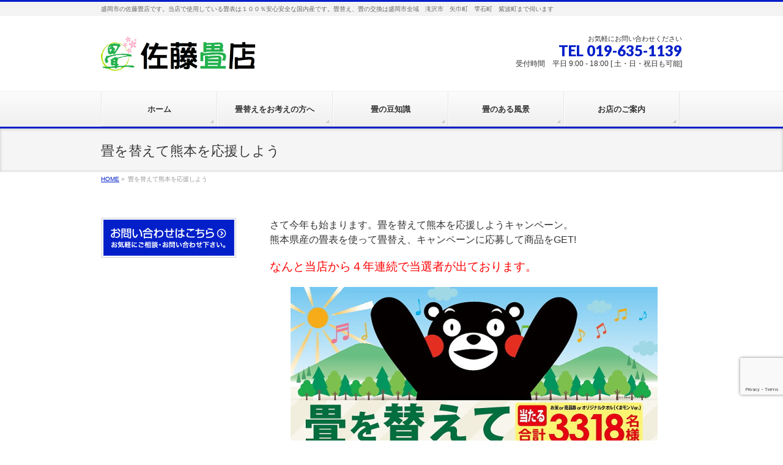

--- FILE ---
content_type: text/html; charset=UTF-8
request_url: http://310tatami.com/ouenn/
body_size: 36428
content:
<!DOCTYPE html>
<!--[if IE]>
<meta http-equiv="X-UA-Compatible" content="IE=Edge">
<![endif]-->
<html xmlns:fb="http://ogp.me/ns/fb#" lang="ja"
	prefix="og: https://ogp.me/ns#" >
<head>
<meta charset="UTF-8" />

<meta name="description" content="さて今年も始まります。畳を替えて熊本を応援しようキャンペーン。  熊本県産の畳表を使って畳替え、キャンペーンに応募して商品をGET!  なんと当店から４年連続で当選者が出ております。    概　　要 応募期間中に熊本県産畳表で畳替えされた方が対象になります。 ​ 応募方法 応募専用ハガキをお渡しいたしますので、郵便番号・住所・氏名・年齢・電話番号・ご希望コースを明記の上、所定料金の郵便切手を貼って、応募締切日までにご投函ください。 その場で当たるスクラッ" />
<link rel="start" href="http://310tatami.com" title="HOME" />
<!-- BizVektor v1.6.1 -->

<meta id="viewport" name="viewport" content="width=device-width, user-scalable=yes, maximum-scale=1.0, minimum-scale=1.0">



		<!-- All in One SEO 4.1.6.2 -->
		<title>畳を替えて熊本を応援しよう | 盛岡市の佐藤畳店です</title>
		<meta name="robots" content="max-image-preview:large" />
		<link rel="canonical" href="https://310tatami.com/ouenn/" />
		<meta property="og:locale" content="ja_JP" />
		<meta property="og:site_name" content="盛岡市の佐藤畳店です | 盛岡市の佐藤畳店です。当店で使用している畳表は１００％安心安全な国内産です。畳替え、畳の交換は盛岡市全域　滝沢市　矢巾町　雫石町　紫波町まで伺います" />
		<meta property="og:type" content="article" />
		<meta property="og:title" content="畳を替えて熊本を応援しよう | 盛岡市の佐藤畳店です" />
		<meta property="og:url" content="http://310tatami.com/ouenn/" />
		<meta property="article:published_time" content="2018-03-27T11:57:36+00:00" />
		<meta property="article:modified_time" content="2018-04-02T12:50:15+00:00" />
		<meta name="twitter:card" content="summary" />
		<meta name="twitter:title" content="畳を替えて熊本を応援しよう | 盛岡市の佐藤畳店です" />
		<meta name="google" content="nositelinkssearchbox" />
		<script type="application/ld+json" class="aioseo-schema">
			{"@context":"https:\/\/schema.org","@graph":[{"@type":"WebSite","@id":"https:\/\/310tatami.com\/#website","url":"https:\/\/310tatami.com\/","name":"\u76db\u5ca1\u5e02\u306e\u4f50\u85e4\u7573\u5e97\u3067\u3059","description":"\u76db\u5ca1\u5e02\u306e\u4f50\u85e4\u7573\u5e97\u3067\u3059\u3002\u5f53\u5e97\u3067\u4f7f\u7528\u3057\u3066\u3044\u308b\u7573\u8868\u306f\uff11\uff10\uff10\uff05\u5b89\u5fc3\u5b89\u5168\u306a\u56fd\u5185\u7523\u3067\u3059\u3002\u7573\u66ff\u3048\u3001\u7573\u306e\u4ea4\u63db\u306f\u76db\u5ca1\u5e02\u5168\u57df\u3000\u6edd\u6ca2\u5e02\u3000\u77e2\u5dfe\u753a\u3000\u96eb\u77f3\u753a\u3000\u7d2b\u6ce2\u753a\u307e\u3067\u4f3a\u3044\u307e\u3059","inLanguage":"ja","publisher":{"@id":"https:\/\/310tatami.com\/#organization"}},{"@type":"Organization","@id":"https:\/\/310tatami.com\/#organization","name":"\u76db\u5ca1\u5e02\u306e\u4f50\u85e4\u7573\u5e97\u3067\u3059","url":"https:\/\/310tatami.com\/"},{"@type":"BreadcrumbList","@id":"https:\/\/310tatami.com\/ouenn\/#breadcrumblist","itemListElement":[{"@type":"ListItem","@id":"https:\/\/310tatami.com\/#listItem","position":1,"item":{"@type":"WebPage","@id":"https:\/\/310tatami.com\/","name":"\u30db\u30fc\u30e0","description":"\u76db\u5ca1\u5e02\u306e\u4f50\u85e4\u7573\u5e97\u3067\u3059\u3002\u5f53\u5e97\u3067\u4f7f\u7528\u3057\u3066\u3044\u308b\u7573\u8868\u306f\uff11\uff10\uff10\uff05\u5b89\u5fc3\u5b89\u5168\u306a\u56fd\u5185\u7523\u3067\u3059\u3002\u7573\u66ff\u3048\u3001\u7573\u306e\u4ea4\u63db\u306f\u76db\u5ca1\u5e02\u5168\u57df\u3000\u6edd\u6ca2\u5e02\u3000\u77e2\u5dfe\u753a\u3000\u96eb\u77f3\u753a\u3000\u7d2b\u6ce2\u753a\u307e\u3067\u4f3a\u3044\u307e\u3059","url":"https:\/\/310tatami.com\/"},"nextItem":"https:\/\/310tatami.com\/ouenn\/#listItem"},{"@type":"ListItem","@id":"https:\/\/310tatami.com\/ouenn\/#listItem","position":2,"item":{"@type":"WebPage","@id":"https:\/\/310tatami.com\/ouenn\/","name":"\u7573\u3092\u66ff\u3048\u3066\u718a\u672c\u3092\u5fdc\u63f4\u3057\u3088\u3046","url":"https:\/\/310tatami.com\/ouenn\/"},"previousItem":"https:\/\/310tatami.com\/#listItem"}]},{"@type":"WebPage","@id":"https:\/\/310tatami.com\/ouenn\/#webpage","url":"https:\/\/310tatami.com\/ouenn\/","name":"\u7573\u3092\u66ff\u3048\u3066\u718a\u672c\u3092\u5fdc\u63f4\u3057\u3088\u3046 | \u76db\u5ca1\u5e02\u306e\u4f50\u85e4\u7573\u5e97\u3067\u3059","inLanguage":"ja","isPartOf":{"@id":"https:\/\/310tatami.com\/#website"},"breadcrumb":{"@id":"https:\/\/310tatami.com\/ouenn\/#breadcrumblist"},"datePublished":"2018-03-27T11:57:36+09:00","dateModified":"2018-04-02T12:50:15+09:00"}]}
		</script>
		<script type="text/javascript" >
			window.ga=window.ga||function(){(ga.q=ga.q||[]).push(arguments)};ga.l=+new Date;
			ga('create', "UA-131123651-1", 'auto');
			ga('send', 'pageview');
		</script>
		<script async src="https://www.google-analytics.com/analytics.js"></script>
		<!-- All in One SEO -->

<meta name="keywords" content="佐藤畳店,盛岡市,矢巾町,畳,畳替え,ミニ畳,国産畳表,冠婚葬祭,法事,孫,里帰り,畳縁クラフト,カラー畳" />
<link rel='dns-prefetch' href='//html5shiv.googlecode.com' />
<link rel='dns-prefetch' href='//www.google.com' />
<link rel='dns-prefetch' href='//fonts.googleapis.com' />
<link rel='dns-prefetch' href='//s.w.org' />
<link rel="alternate" type="application/rss+xml" title="盛岡市の佐藤畳店です &raquo; フィード" href="https://310tatami.com/feed/" />
<link rel="alternate" type="application/rss+xml" title="盛岡市の佐藤畳店です &raquo; コメントフィード" href="https://310tatami.com/comments/feed/" />
		<script type="text/javascript">
			window._wpemojiSettings = {"baseUrl":"https:\/\/s.w.org\/images\/core\/emoji\/13.1.0\/72x72\/","ext":".png","svgUrl":"https:\/\/s.w.org\/images\/core\/emoji\/13.1.0\/svg\/","svgExt":".svg","source":{"concatemoji":"http:\/\/310tatami.com\/wp-includes\/js\/wp-emoji-release.min.js?ver=5.8.12"}};
			!function(e,a,t){var n,r,o,i=a.createElement("canvas"),p=i.getContext&&i.getContext("2d");function s(e,t){var a=String.fromCharCode;p.clearRect(0,0,i.width,i.height),p.fillText(a.apply(this,e),0,0);e=i.toDataURL();return p.clearRect(0,0,i.width,i.height),p.fillText(a.apply(this,t),0,0),e===i.toDataURL()}function c(e){var t=a.createElement("script");t.src=e,t.defer=t.type="text/javascript",a.getElementsByTagName("head")[0].appendChild(t)}for(o=Array("flag","emoji"),t.supports={everything:!0,everythingExceptFlag:!0},r=0;r<o.length;r++)t.supports[o[r]]=function(e){if(!p||!p.fillText)return!1;switch(p.textBaseline="top",p.font="600 32px Arial",e){case"flag":return s([127987,65039,8205,9895,65039],[127987,65039,8203,9895,65039])?!1:!s([55356,56826,55356,56819],[55356,56826,8203,55356,56819])&&!s([55356,57332,56128,56423,56128,56418,56128,56421,56128,56430,56128,56423,56128,56447],[55356,57332,8203,56128,56423,8203,56128,56418,8203,56128,56421,8203,56128,56430,8203,56128,56423,8203,56128,56447]);case"emoji":return!s([10084,65039,8205,55357,56613],[10084,65039,8203,55357,56613])}return!1}(o[r]),t.supports.everything=t.supports.everything&&t.supports[o[r]],"flag"!==o[r]&&(t.supports.everythingExceptFlag=t.supports.everythingExceptFlag&&t.supports[o[r]]);t.supports.everythingExceptFlag=t.supports.everythingExceptFlag&&!t.supports.flag,t.DOMReady=!1,t.readyCallback=function(){t.DOMReady=!0},t.supports.everything||(n=function(){t.readyCallback()},a.addEventListener?(a.addEventListener("DOMContentLoaded",n,!1),e.addEventListener("load",n,!1)):(e.attachEvent("onload",n),a.attachEvent("onreadystatechange",function(){"complete"===a.readyState&&t.readyCallback()})),(n=t.source||{}).concatemoji?c(n.concatemoji):n.wpemoji&&n.twemoji&&(c(n.twemoji),c(n.wpemoji)))}(window,document,window._wpemojiSettings);
		</script>
		<style type="text/css">
img.wp-smiley,
img.emoji {
	display: inline !important;
	border: none !important;
	box-shadow: none !important;
	height: 1em !important;
	width: 1em !important;
	margin: 0 .07em !important;
	vertical-align: -0.1em !important;
	background: none !important;
	padding: 0 !important;
}
</style>
	<link rel='stylesheet' id='wp-block-library-css'  href='http://310tatami.com/wp-includes/css/dist/block-library/style.min.css?ver=5.8.12' type='text/css' media='all' />
<link rel='stylesheet' id='contact-form-7-css'  href='http://310tatami.com/wp-content/plugins/contact-form-7/includes/css/styles.css?ver=5.5.4' type='text/css' media='all' />
<link rel='stylesheet' id='whats-new-style-css'  href='http://310tatami.com/wp-content/plugins/whats-new-genarator/whats-new.css?ver=2.0.2' type='text/css' media='all' />
<link rel='stylesheet' id='Biz_Vektor_common_style-css'  href='http://310tatami.com/wp-content/themes/biz-vektor/css/bizvektor_common_min.css?ver=20141106' type='text/css' media='all' />
<link rel='stylesheet' id='Biz_Vektor_Design_style-css'  href='http://310tatami.com/wp-content/themes/biz-vektor/design_skins/002/002.css?ver=5.8.12' type='text/css' media='all' />
<link rel='stylesheet' id='Biz_Vektor_plugin_sns_style-css'  href='http://310tatami.com/wp-content/themes/biz-vektor/plugins/sns/style_bizvektor_sns.css?ver=5.8.12' type='text/css' media='all' />
<link rel='stylesheet' id='Biz_Vektor_add_web_fonts-css'  href='http://fonts.googleapis.com/css?family=Droid+Sans%3A700%7CLato%3A900%7CAnton&#038;ver=5.8.12' type='text/css' media='all' />
<script type='text/javascript' src='//html5shiv.googlecode.com/svn/trunk/html5.js' id='html5shiv-js'></script>
<link rel="https://api.w.org/" href="https://310tatami.com/wp-json/" /><link rel="alternate" type="application/json" href="https://310tatami.com/wp-json/wp/v2/pages/4310" /><link rel="EditURI" type="application/rsd+xml" title="RSD" href="https://310tatami.com/xmlrpc.php?rsd" />
<link rel="wlwmanifest" type="application/wlwmanifest+xml" href="http://310tatami.com/wp-includes/wlwmanifest.xml" /> 
<link rel='shortlink' href='https://310tatami.com/?p=4310' />
<link rel="alternate" type="application/json+oembed" href="https://310tatami.com/wp-json/oembed/1.0/embed?url=https%3A%2F%2F310tatami.com%2Fouenn%2F" />
<link rel="alternate" type="text/xml+oembed" href="https://310tatami.com/wp-json/oembed/1.0/embed?url=https%3A%2F%2F310tatami.com%2Fouenn%2F&#038;format=xml" />
<!-- [ BizVektor OGP ] -->
<meta property="og:site_name" content="盛岡市の佐藤畳店です" />
<meta property="og:url" content="https://310tatami.com/ouenn/" />
<meta property="fb:app_id" content="" />
<meta property="og:type" content="article" />
<meta property="og:title" content="畳を替えて熊本を応援しよう | 盛岡市の佐藤畳店です" />
<meta property="og:description" content="さて今年も始まります。畳を替えて熊本を応援しようキャンペーン。  熊本県産の畳表を使って畳替え、キャンペーンに応募して商品をGET!  なんと当店から４年連続で当選者が出ております。    概　　要 応募期間中に熊本県産畳表で畳替えされた方が対象になります。 ​ 応募方法 応募専用ハガキをお渡しいたしますので、郵便番号・住所・氏名・年齢・電話番号・ご希望コースを明記の上、所定料金の郵便切手を貼って、応募締切日までにご投函ください。 その場で当たるスクラッ" />
<!-- [ /BizVektor OGP ] -->
<!--[if lte IE 8]>
<link rel="stylesheet" type="text/css" media="all" href="http://310tatami.com/wp-content/themes/biz-vektor/design_skins/002/002_oldie.css" />
<![endif]-->
<link rel="pingback" href="http://310tatami.com/xmlrpc.php" />
<link rel="icon" href="https://310tatami.com/wp-content/uploads/2016/12/favicon3-144x144.png" sizes="32x32" />
<link rel="icon" href="https://310tatami.com/wp-content/uploads/2016/12/favicon3-200x200.png" sizes="192x192" />
<link rel="apple-touch-icon" href="https://310tatami.com/wp-content/uploads/2016/12/favicon3-200x200.png" />
<meta name="msapplication-TileImage" content="https://310tatami.com/wp-content/uploads/2016/12/favicon3-299x300.png" />
		<style type="text/css" id="wp-custom-css">
			/*reCAPTCHA ロゴ位置変更*/
.grecaptcha-badge {
  bottom: 75px !important;
}		</style>
				<style type="text/css">
/* FontNormal */
a,
a:hover,
a:active,
#header #headContact #headContactTel,
#gMenu .menu li a span,
#content h4,
#content h5,
#content dt,
#content .child_page_block h4 a:hover,
#content .child_page_block p a:hover,
.paging span,
.paging a,
#content .infoList ul li .infoTxt a:hover,
#content .infoList .infoListBox div.entryTxtBox h4.entryTitle a,
#footerSiteMap .menu a:hover,
#topPr h3 a:hover,
#topPr .topPrDescription a:hover,
#content ul.linkList li a:hover,
#content .childPageBox ul li.current_page_item a,
#content .childPageBox ul li.current_page_item ul li a:hover,
#content .childPageBox ul li a:hover,
#content .childPageBox ul li.current_page_item a	{ color:#021fc9;}

/* bg */
::selection			{ background-color:#021fc9;}
::-moz-selection	{ background-color:#021fc9;}
/* bg */
#gMenu .assistive-text,
#content .mainFootContact .mainFootBt a,
.paging span.current,
.paging a:hover,
#content .infoList .infoCate a:hover,
.sideTower li.sideBnr#sideContact a,
form#searchform input#searchsubmit,
#pagetop a:hover,
a.btn,
.linkBtn a,
input[type=button],
input[type=submit]	{ background-color:#021fc9;}

/* border */
#searchform input[type=submit],
p.form-submit input[type=submit],
form#searchform input#searchsubmit,
#content form input.wpcf7-submit,
#confirm-button input,
a.btn,
.linkBtn a,
input[type=button],
input[type=submit],
.moreLink a,
#headerTop,
#content h3,
#content .child_page_block h4 a,
.paging span,
.paging a,
form#searchform input#searchsubmit	{ border-color:#021fc9;}

#gMenu	{ border-top-color:#021fc9;}
#content h2,
#content h1.contentTitle,
#content h1.entryPostTitle,
.sideTower .localHead,
#topPr h3 a	{ border-bottom-color:#021fc9; }

@media (min-width: 770px) {
#gMenu { border-top-color:#eeeeee;}
#gMenu	{ border-bottom-color:#021fc9; }
#footMenu .menu li a:hover	{ color:#021fc9; }
}
		</style>
<!--[if lte IE 8]>
<style type="text/css">
#gMenu	{ border-bottom-color:#021fc9; }
#footMenu .menu li a:hover	{ color:#021fc9; }
</style>
<![endif]-->
<style type="text/css">
/*-------------------------------------------*/
/*	menu divide
/*-------------------------------------------*/
@media (min-width: 970px) {
#gMenu .menu > li { width:189px; text-align:center; }
#gMenu .menu > li.current_menu_item,
#gMenu .menu > li.current-menu-ancestor,
#gMenu .menu > li.current_page_item,
#gMenu .menu > li.current_page_ancestor,
#gMenu .menu > li.current-page-ancestor { width:193px; }
}
</style>
<!--[if lte IE 8]>
<style type="text/css">
#gMenu .menu li { width:189px; text-align:center; }
#gMenu .menu li.current_page_item,
#gMenu .menu li.current_page_ancestor { width:193px; }
</style>
<![endif]-->
<style type="text/css">
/*-------------------------------------------*/
/*	font
/*-------------------------------------------*/
h1,h2,h3,h4,h4,h5,h6,#header #site-title,#pageTitBnr #pageTitInner #pageTit,#content .leadTxt,#sideTower .localHead {font-family: "ヒラギノ角ゴ Pro W3","Hiragino Kaku Gothic Pro","メイリオ",Meiryo,Osaka,"ＭＳ Ｐゴシック","MS PGothic",sans-serif; }
#pageTitBnr #pageTitInner #pageTit { font-weight:lighter; }
#gMenu .menu li a strong {font-family: "ヒラギノ角ゴ Pro W3","Hiragino Kaku Gothic Pro","メイリオ",Meiryo,Osaka,"ＭＳ Ｐゴシック","MS PGothic",sans-serif; }
</style>
<link rel="stylesheet" href="http://310tatami.com/wp-content/themes/biz-vektor/style.css" type="text/css" media="all" />
</head>

<body class="page-template-default page page-id-4310 two-column left-sidebar">

<div id="fb-root"></div>

<div id="wrap">

<!--[if lte IE 8]>
<div id="eradi_ie_box">
<div class="alert_title">ご利用の Internet Exproler は古すぎます。</div>
<p>このウェブサイトはあなたがご利用の Internet Explorer をサポートしていないため、正しく表示・動作しません。<br />
古い Internet Exproler はセキュリティーの問題があるため、新しいブラウザに移行する事が強く推奨されています。<br />
最新の Internet Exproler を利用するか、<a href="https://www.google.co.jp/chrome/browser/index.html" target="_blank">Chrome</a> や <a href="https://www.mozilla.org/ja/firefox/new/" target="_blank">Firefox</a> など、より早くて快適なブラウザをご利用ください。</p>
</div>
<![endif]-->

<!-- [ #headerTop ] -->
<div id="headerTop">
<div class="innerBox">
<div id="site-description">盛岡市の佐藤畳店です。当店で使用している畳表は１００％安心安全な国内産です。畳替え、畳の交換は盛岡市全域　滝沢市　矢巾町　雫石町　紫波町まで伺います</div>
</div>
</div><!-- [ /#headerTop ] -->

<!-- [ #header ] -->
<div id="header">
<div id="headerInner" class="innerBox">
<!-- [ #headLogo ] -->
<div id="site-title">
<a href="https://310tatami.com/" title="盛岡市の佐藤畳店です" rel="home">
<img src="http://310tatami.com/wp-content/uploads/2017/03/604e993450237e1d7664aa97796485ea.png" alt="盛岡市の佐藤畳店です" /></a>
</div>
<!-- [ /#headLogo ] -->

<!-- [ #headContact ] -->
<div id="headContact" class="itemClose" onclick="showHide('headContact');"><div id="headContactInner">
<div id="headContactTxt">お気軽にお問い合わせください</div>
<div id="headContactTel">TEL 019-635-1139</div>
<div id="headContactTime">受付時間　平日 9:00 - 18:00 [ 土・日・祝日も可能] </div>
</div></div><!-- [ /#headContact ] -->

</div>
<!-- #headerInner -->
</div>
<!-- [ /#header ] -->


<!-- [ #gMenu ] -->
<div id="gMenu" class="itemClose" onclick="showHide('gMenu');">
<div id="gMenuInner" class="innerBox">
<h3 class="assistive-text"><span>MENU</span></h3>
<div class="skip-link screen-reader-text">
	<a href="#content" title="メニューを飛ばす">メニューを飛ばす</a>
</div>
<div class="menu-%e3%83%a1%e3%83%8b%e3%83%a5%e3%83%bc%ef%bc%91-container"><ul id="menu-%e3%83%a1%e3%83%8b%e3%83%a5%e3%83%bc%ef%bc%91" class="menu"><li id="menu-item-14426" class="menu-item menu-item-type-post_type menu-item-object-page menu-item-home"><a href="https://310tatami.com/"><strong>ホーム</strong></a></li>
<li id="menu-item-14707" class="menu-item menu-item-type-post_type menu-item-object-page menu-item-has-children"><a href="https://310tatami.com/tatamigae2/"><strong>畳替えをお考えの方へ</strong></a>
<ul class="sub-menu">
	<li id="menu-item-14453" class="menu-item menu-item-type-post_type menu-item-object-page"><a href="https://310tatami.com/sagyo/">畳替えの基本的な作業</a></li>
	<li id="menu-item-16697" class="menu-item menu-item-type-post_type menu-item-object-page"><a href="https://310tatami.com/nagare2/">畳替え作業の流れについて</a></li>
	<li id="menu-item-16601" class="menu-item menu-item-type-post_type menu-item-object-page"><a href="https://310tatami.com/menu/">畳替えメニューとサービス</a></li>
	<li id="menu-item-16531" class="menu-item menu-item-type-post_type menu-item-object-page"><a href="https://310tatami.com/qa/">Q&#038;A　よくある質問</a></li>
</ul>
</li>
<li id="menu-item-14492" class="menu-item menu-item-type-post_type menu-item-object-page menu-item-has-children"><a href="https://310tatami.com/chisiki/"><strong>畳の豆知識</strong></a>
<ul class="sub-menu">
	<li id="menu-item-14436" class="menu-item menu-item-type-post_type menu-item-object-page"><a href="https://310tatami.com/omote/">畳表（たたみおもて）</a></li>
	<li id="menu-item-14437" class="menu-item menu-item-type-post_type menu-item-object-page"><a href="https://310tatami.com/heri/">畳縁（たたみべり）</a></li>
	<li id="menu-item-14438" class="menu-item menu-item-type-post_type menu-item-object-page"><a href="https://310tatami.com/toko/">畳床（たたみとこ）</a></li>
	<li id="menu-item-14439" class="menu-item menu-item-type-post_type menu-item-object-page"><a href="https://310tatami.com/kino/">機能シート</a></li>
	<li id="menu-item-14440" class="menu-item menu-item-type-post_type menu-item-object-page"><a href="https://310tatami.com/kokunai/">国内産の畳表</a></li>
	<li id="menu-item-16615" class="menu-item menu-item-type-post_type menu-item-object-page"><a href="https://310tatami.com/%e7%95%b3%e3%81%ae%e5%ae%9f%e9%a8%93/">畳の実験</a></li>
</ul>
</li>
<li id="menu-item-14615" class="menu-item menu-item-type-post_type menu-item-object-page menu-item-has-children"><a href="https://310tatami.com/huukei/"><strong>畳のある風景</strong></a>
<ul class="sub-menu">
	<li id="menu-item-14441" class="menu-item menu-item-type-post_type menu-item-object-page"><a href="https://310tatami.com/herituki-2/">縁付き畳</a></li>
	<li id="menu-item-14442" class="menu-item menu-item-type-post_type menu-item-object-page"><a href="https://310tatami.com/herinasi-2/">縁無し畳</a></li>
	<li id="menu-item-14443" class="menu-item menu-item-type-post_type menu-item-object-page"><a href="https://310tatami.com/collar/">カラーな畳</a></li>
	<li id="menu-item-14444" class="menu-item menu-item-type-post_type menu-item-object-page"><a href="https://310tatami.com/modern/">モダン敷き</a></li>
</ul>
</li>
<li id="menu-item-14525" class="menu-item menu-item-type-post_type menu-item-object-page menu-item-has-children"><a href="https://310tatami.com/310tatamiten3/"><strong>お店のご案内</strong></a>
<ul class="sub-menu">
	<li id="menu-item-14512" class="menu-item menu-item-type-post_type menu-item-object-page"><a href="https://310tatami.com/aisatu/">佐藤畳店とは？</a></li>
	<li id="menu-item-14513" class="menu-item menu-item-type-post_type menu-item-object-page"><a href="https://310tatami.com/katudou/">こんな事やってます</a></li>
	<li id="menu-item-14514" class="menu-item menu-item-type-post_type menu-item-object-page"><a href="https://310tatami.com/kousaku/">工作広場</a></li>
	<li id="menu-item-14655" class="menu-item menu-item-type-post_type menu-item-object-page"><a href="https://310tatami.com/komonozakka/">畳の小物 雑貨</a></li>
	<li id="menu-item-14515" class="menu-item menu-item-type-post_type menu-item-object-page"><a href="https://310tatami.com/shumi/">鉄道と旅の話題</a></li>
	<li id="menu-item-14449" class="menu-item menu-item-type-post_type menu-item-object-page"><a href="https://310tatami.com/access/">アクセス</a></li>
</ul>
</li>
</ul></div>
</div><!-- [ /#gMenuInner ] -->
</div>
<!-- [ /#gMenu ] -->


<div id="pageTitBnr">
<div class="innerBox">
<div id="pageTitInner">
<h1 id="pageTit">
畳を替えて熊本を応援しよう</h1>
</div><!-- [ /#pageTitInner ] -->
</div>
</div><!-- [ /#pageTitBnr ] -->
<!-- [ #panList ] -->
<div id="panList">
<div id="panListInner" class="innerBox">
<ul><li id="panHome"><a href="https://310tatami.com"><span>HOME</span></a> &raquo; </li><li><span>畳を替えて熊本を応援しよう</span></li></ul></div>
</div>
<!-- [ /#panList ] -->

<div id="main">
<!-- [ #container ] -->
<div id="container" class="innerBox">
<!-- [ #content ] -->
<div id="content">

<div id="post-4310" class="entry-content">
	<p><span style="font-size: 12pt;">さて今年も始まります。畳を替えて熊本を応援しようキャンペーン。</span><br />
<span style="font-size: 12pt;"> 熊本県産の畳表を使って畳替え、キャンペーンに応募して商品をGET!</span></p>
<p><span style="color: #ff0000; font-size: 14pt;">なんと当店から４年連続で当選者が出ております。</span></p>
<p><img loading="lazy" class="aligncenter wp-image-4312 size-full" src="https://310tatami.com/wp-content/uploads/2018/03/0aaf84_e87e853200334efe8e282ea4b377ef3fmv2.jpg" alt="" width="600" height="600" srcset="https://310tatami.com/wp-content/uploads/2018/03/0aaf84_e87e853200334efe8e282ea4b377ef3fmv2.jpg 600w, https://310tatami.com/wp-content/uploads/2018/03/0aaf84_e87e853200334efe8e282ea4b377ef3fmv2-150x150.jpg 150w, https://310tatami.com/wp-content/uploads/2018/03/0aaf84_e87e853200334efe8e282ea4b377ef3fmv2-300x300.jpg 300w, https://310tatami.com/wp-content/uploads/2018/03/0aaf84_e87e853200334efe8e282ea4b377ef3fmv2-200x200.jpg 200w" sizes="(max-width: 600px) 100vw, 600px" /><img loading="lazy" class="aligncenter wp-image-4317 size-full" src="https://310tatami.com/wp-content/uploads/2018/03/0aaf84_1aa0fa457f2c4c66bd3eeb7afe326dbfmv2.jpg" alt="" width="600" height="328" srcset="https://310tatami.com/wp-content/uploads/2018/03/0aaf84_1aa0fa457f2c4c66bd3eeb7afe326dbfmv2.jpg 600w, https://310tatami.com/wp-content/uploads/2018/03/0aaf84_1aa0fa457f2c4c66bd3eeb7afe326dbfmv2-300x164.jpg 300w" sizes="(max-width: 600px) 100vw, 600px" /></p>
<p>概　　要<br />
応募期間中に熊本県産畳表で畳替えされた方が対象になります。<br />
​<br />
応募方法<br />
応募専用ハガキをお渡しいたしますので、郵便番号・住所・氏名・年齢・電話番号・ご希望コースを明記の上、所定料金の郵便切手を貼って、応募締切日までにご投函ください。 その場で当たるスクラッチくじは応募専用ハガキに付いておりますので10円玉で軽く擦って下さい。<br />
​<br />
応募期間<br />
2018年4月1日～12月31日（第1回：4/1~6/30　第2回：7/1~9/30　第3回：10/1~12/31 ）<br />
​<br />
当選発表<br />
厳正な抽選の上、当選者を決定し賞品の発送をもって発表にかえさせて頂きます。</p>
<p>注意事項<br />
本キャンペーンのご応募の際にご記入いただきました個人情報（郵便番号・住所・氏名・電話番号等）は、お客様の同意なしにキャンペーン業務の契約先以外の第三者に開示・提供することはございません。<br />
当選者の長期不在や、賞品お届け先ご住所や転居先が不明等の理由により、賞品のお届けができない場合はご当選を無効とさせていただく場合がありますので、予めご了承ください。<br />
ご当選者の当選の権利を第三者へ譲渡することはできません。<br />
その他、ご応募に関して不正な行為があった場合は、当選を取り消させていただく場合がございます。<br />
賞品の仕様は、予告なく変更になる場合がございます。<br />
ご当選された賞品の返品・交換はできません。</p>
	</div><!-- .entry-content -->




<div class="mainFoot">
<div class="mainFootInner">
<!-- [ .mainFootContact ] --> 
<div class="mainFootContact"> 
<p class="mainFootTxt">
<span class="mainFootCatch">お気軽にお問い合わせください</span>
<span class="mainFootTel">TEL 019-635-1139</span>
<span class="mainFootTime">受付時間　平日 9:00 - 18:00 [ 土・日・祝日も可能] </span>
</p>
<div class="mainFootBt"><a href="http://310tatami.com/contact/">
	<img src="http://310tatami.com/wp-content/themes/biz-vektor/images/bt_contact_ja.png" alt="メールでお問い合わせはこちら" /></a>
</div> 
</div> 
<!-- [ /.mainFootContact ] -->
</div>
</div>


</div>
<!-- [ /#content ] -->

<!-- [ #sideTower ] -->
<div id="sideTower" class="sideTower">
	<ul><li class="sideBnr" id="sideContact"><a href="http://310tatami.com/contact/">
<img src="http://310tatami.com/wp-content/themes/biz-vektor/images/bnr_contact_ja.png" alt="メールでお問い合わせはこちら">
</a></li>
</ul>
</div>
<!-- [ /#sideTower ] -->
</div>
<!-- [ /#container ] -->

</div><!-- #main -->

<div id="back-top">
<a href="#wrap">
	<img id="pagetop" src="http://310tatami.com/wp-content/themes/biz-vektor/js/res-vektor/images/footer_pagetop.png" alt="PAGETOP" />
</a>
</div>

<!-- [ #footerSection ] -->
<div id="footerSection">

	<div id="pagetop">
	<div id="pagetopInner" class="innerBox">
	<a href="#wrap">PAGETOP</a>
	</div>
	</div>

	<div id="footMenu">
	<div id="footMenuInner" class="innerBox">
		</div>
	</div>

	<!-- [ #footer ] -->
	<div id="footer">
	<!-- [ #footerInner ] -->
	<div id="footerInner" class="innerBox">
		<dl id="footerOutline">
		<dt>佐藤畳店</dt>
		<dd>
		〒020-0863<br />
岩手県盛岡市南仙北１丁目４－２<br />
TEL : 019-635-1139 <br />
FAX : 019-635-1139		</dd>
		</dl>
		<!-- [ #footerSiteMap ] -->
		<div id="footerSiteMap">
<div class="menu-%e3%83%a1%e3%83%8b%e3%83%a5%ef%bc%95-container"><ul id="menu-%e3%83%a1%e3%83%8b%e3%83%a5%ef%bc%95" class="menu"><li id="menu-item-16599" class="menu-item menu-item-type-post_type menu-item-object-page menu-item-has-children menu-item-16599"><a href="https://310tatami.com/tatamigae2/">畳替えをお考えの方へ</a>
<ul class="sub-menu">
	<li id="menu-item-14460" class="menu-item menu-item-type-post_type menu-item-object-page menu-item-14460"><a href="https://310tatami.com/sagyo/">畳替えの基本的な作業</a></li>
	<li id="menu-item-16698" class="menu-item menu-item-type-post_type menu-item-object-page menu-item-16698"><a href="https://310tatami.com/nagare2/">畳替え作業の流れについて</a></li>
	<li id="menu-item-16602" class="menu-item menu-item-type-post_type menu-item-object-page menu-item-16602"><a href="https://310tatami.com/menu/">畳替えメニューとサービス</a></li>
	<li id="menu-item-16594" class="menu-item menu-item-type-post_type menu-item-object-page menu-item-16594"><a href="https://310tatami.com/qa/">畳のよくある質問</a></li>
</ul>
</li>
<li id="menu-item-14526" class="menu-item menu-item-type-post_type menu-item-object-page menu-item-has-children menu-item-14526"><a href="https://310tatami.com/chisiki/">畳の豆知識</a>
<ul class="sub-menu">
	<li id="menu-item-1560" class="menu-item menu-item-type-post_type menu-item-object-page menu-item-1560"><a href="https://310tatami.com/omote/">畳表（たたみおもて）</a></li>
	<li id="menu-item-11263" class="menu-item menu-item-type-post_type menu-item-object-page menu-item-11263"><a href="https://310tatami.com/heri/">畳縁（たたみべり）</a></li>
	<li id="menu-item-1561" class="menu-item menu-item-type-post_type menu-item-object-page menu-item-1561"><a href="https://310tatami.com/toko/">畳床（たたみとこ）</a></li>
	<li id="menu-item-1563" class="menu-item menu-item-type-post_type menu-item-object-page menu-item-1563"><a href="https://310tatami.com/kino/">機能シート</a></li>
	<li id="menu-item-1564" class="menu-item menu-item-type-post_type menu-item-object-page menu-item-1564"><a href="https://310tatami.com/kokunai/">国内産の畳表</a></li>
	<li id="menu-item-16616" class="menu-item menu-item-type-post_type menu-item-object-page menu-item-16616"><a href="https://310tatami.com/%e7%95%b3%e3%81%ae%e5%ae%9f%e9%a8%93/">畳の実験</a></li>
</ul>
</li>
<li id="menu-item-14614" class="menu-item menu-item-type-post_type menu-item-object-page menu-item-has-children menu-item-14614"><a href="https://310tatami.com/huukei/">畳のある風景</a>
<ul class="sub-menu">
	<li id="menu-item-1567" class="menu-item menu-item-type-post_type menu-item-object-page menu-item-1567"><a href="https://310tatami.com/herituki-2/">縁付き畳</a></li>
	<li id="menu-item-1568" class="menu-item menu-item-type-post_type menu-item-object-page menu-item-1568"><a href="https://310tatami.com/herinasi-2/">縁無し畳</a></li>
	<li id="menu-item-1569" class="menu-item menu-item-type-post_type menu-item-object-page menu-item-1569"><a href="https://310tatami.com/collar/">カラーな畳</a></li>
	<li id="menu-item-1570" class="menu-item menu-item-type-post_type menu-item-object-page menu-item-1570"><a href="https://310tatami.com/modern/">モダン敷き</a></li>
</ul>
</li>
<li id="menu-item-14527" class="menu-item menu-item-type-post_type menu-item-object-page menu-item-has-children menu-item-14527"><a href="https://310tatami.com/310tatamiten3/">お店のご案内</a>
<ul class="sub-menu">
	<li id="menu-item-1572" class="menu-item menu-item-type-post_type menu-item-object-page menu-item-1572"><a href="https://310tatami.com/aisatu/">佐藤畳店とは？</a></li>
	<li id="menu-item-1573" class="menu-item menu-item-type-post_type menu-item-object-page menu-item-1573"><a href="https://310tatami.com/katudou/">こんな事やってます</a></li>
	<li id="menu-item-1574" class="menu-item menu-item-type-post_type menu-item-object-page menu-item-1574"><a href="https://310tatami.com/kousaku/">工作広場</a></li>
	<li id="menu-item-6675" class="menu-item menu-item-type-post_type menu-item-object-page menu-item-6675"><a href="https://310tatami.com/komonozakka/">畳の小物 雑貨</a></li>
	<li id="menu-item-1575" class="menu-item menu-item-type-post_type menu-item-object-page menu-item-1575"><a href="https://310tatami.com/shumi/">鉄道と旅の話題</a></li>
	<li id="menu-item-14466" class="menu-item menu-item-type-post_type menu-item-object-page menu-item-14466"><a href="https://310tatami.com/access/">アクセス</a></li>
</ul>
</li>
</ul></div></div>
		<!-- [ /#footerSiteMap ] -->
	</div>
	<!-- [ /#footerInner ] -->
	</div>
	<!-- [ /#footer ] -->

	<!-- [ #siteBottom ] -->
	<div id="siteBottom">
	<div id="siteBottomInner" class="innerBox">
	<div id="copy">Copyright &copy; <a href="https://310tatami.com/" rel="home">佐藤畳店</a> All Rights Reserved.</div><div id="powerd">Powered by <a href="https://ja.wordpress.org/">WordPress</a> &amp; <a href="http://bizvektor.com" target="_blank" title="無料WordPressテーマ BizVektor(ビズベクトル)"> BizVektor Theme</a> by <a href="http://www.vektor-inc.co.jp" target="_blank" title="株式会社ベクトル -ウェブサイト制作・WordPressカスタマイズ- [ 愛知県名古屋市 ]">Vektor,Inc.</a> technology.</div>	</div>
	</div>
	<!-- [ /#siteBottom ] -->
</div>
<!-- [ /#footerSection ] -->
</div>
<!-- [ /#wrap ] -->
<script type='text/javascript' src='http://310tatami.com/wp-includes/js/dist/vendor/regenerator-runtime.min.js?ver=0.13.7' id='regenerator-runtime-js'></script>
<script type='text/javascript' src='http://310tatami.com/wp-includes/js/dist/vendor/wp-polyfill.min.js?ver=3.15.0' id='wp-polyfill-js'></script>
<script type='text/javascript' id='contact-form-7-js-extra'>
/* <![CDATA[ */
var wpcf7 = {"api":{"root":"https:\/\/310tatami.com\/wp-json\/","namespace":"contact-form-7\/v1"}};
/* ]]> */
</script>
<script type='text/javascript' src='http://310tatami.com/wp-content/plugins/contact-form-7/includes/js/index.js?ver=5.5.4' id='contact-form-7-js'></script>
<script type='text/javascript' src='http://310tatami.com/wp-includes/js/comment-reply.min.js?ver=5.8.12' id='comment-reply-js'></script>
<script type='text/javascript' src='https://www.google.com/recaptcha/api.js?render=6LcPBsEjAAAAAGkt6fcYiwUWtW0bDls5s8OznIUp&#038;ver=3.0' id='google-recaptcha-js'></script>
<script type='text/javascript' id='wpcf7-recaptcha-js-extra'>
/* <![CDATA[ */
var wpcf7_recaptcha = {"sitekey":"6LcPBsEjAAAAAGkt6fcYiwUWtW0bDls5s8OznIUp","actions":{"homepage":"homepage","contactform":"contactform"}};
/* ]]> */
</script>
<script type='text/javascript' src='http://310tatami.com/wp-content/plugins/contact-form-7/modules/recaptcha/index.js?ver=5.5.4' id='wpcf7-recaptcha-js'></script>
<script type='text/javascript' src='http://310tatami.com/wp-includes/js/wp-embed.min.js?ver=5.8.12' id='wp-embed-js'></script>
<script type='text/javascript' src='http://310tatami.com/wp-includes/js/jquery/jquery.min.js?ver=3.6.0' id='jquery-core-js'></script>
<script type='text/javascript' src='http://310tatami.com/wp-includes/js/jquery/jquery-migrate.min.js?ver=3.3.2' id='jquery-migrate-js'></script>
<script type='text/javascript' src='http://310tatami.com/wp-content/themes/biz-vektor/js/biz-vektor-min.js?ver=20140820' defer='defer' id='biz-vektor-min-js-js'></script>
</body>
</html>

--- FILE ---
content_type: text/html; charset=utf-8
request_url: https://www.google.com/recaptcha/api2/anchor?ar=1&k=6LcPBsEjAAAAAGkt6fcYiwUWtW0bDls5s8OznIUp&co=aHR0cDovLzMxMHRhdGFtaS5jb206ODA.&hl=en&v=PoyoqOPhxBO7pBk68S4YbpHZ&size=invisible&anchor-ms=20000&execute-ms=30000&cb=wpbsp9fvkpey
body_size: 48584
content:
<!DOCTYPE HTML><html dir="ltr" lang="en"><head><meta http-equiv="Content-Type" content="text/html; charset=UTF-8">
<meta http-equiv="X-UA-Compatible" content="IE=edge">
<title>reCAPTCHA</title>
<style type="text/css">
/* cyrillic-ext */
@font-face {
  font-family: 'Roboto';
  font-style: normal;
  font-weight: 400;
  font-stretch: 100%;
  src: url(//fonts.gstatic.com/s/roboto/v48/KFO7CnqEu92Fr1ME7kSn66aGLdTylUAMa3GUBHMdazTgWw.woff2) format('woff2');
  unicode-range: U+0460-052F, U+1C80-1C8A, U+20B4, U+2DE0-2DFF, U+A640-A69F, U+FE2E-FE2F;
}
/* cyrillic */
@font-face {
  font-family: 'Roboto';
  font-style: normal;
  font-weight: 400;
  font-stretch: 100%;
  src: url(//fonts.gstatic.com/s/roboto/v48/KFO7CnqEu92Fr1ME7kSn66aGLdTylUAMa3iUBHMdazTgWw.woff2) format('woff2');
  unicode-range: U+0301, U+0400-045F, U+0490-0491, U+04B0-04B1, U+2116;
}
/* greek-ext */
@font-face {
  font-family: 'Roboto';
  font-style: normal;
  font-weight: 400;
  font-stretch: 100%;
  src: url(//fonts.gstatic.com/s/roboto/v48/KFO7CnqEu92Fr1ME7kSn66aGLdTylUAMa3CUBHMdazTgWw.woff2) format('woff2');
  unicode-range: U+1F00-1FFF;
}
/* greek */
@font-face {
  font-family: 'Roboto';
  font-style: normal;
  font-weight: 400;
  font-stretch: 100%;
  src: url(//fonts.gstatic.com/s/roboto/v48/KFO7CnqEu92Fr1ME7kSn66aGLdTylUAMa3-UBHMdazTgWw.woff2) format('woff2');
  unicode-range: U+0370-0377, U+037A-037F, U+0384-038A, U+038C, U+038E-03A1, U+03A3-03FF;
}
/* math */
@font-face {
  font-family: 'Roboto';
  font-style: normal;
  font-weight: 400;
  font-stretch: 100%;
  src: url(//fonts.gstatic.com/s/roboto/v48/KFO7CnqEu92Fr1ME7kSn66aGLdTylUAMawCUBHMdazTgWw.woff2) format('woff2');
  unicode-range: U+0302-0303, U+0305, U+0307-0308, U+0310, U+0312, U+0315, U+031A, U+0326-0327, U+032C, U+032F-0330, U+0332-0333, U+0338, U+033A, U+0346, U+034D, U+0391-03A1, U+03A3-03A9, U+03B1-03C9, U+03D1, U+03D5-03D6, U+03F0-03F1, U+03F4-03F5, U+2016-2017, U+2034-2038, U+203C, U+2040, U+2043, U+2047, U+2050, U+2057, U+205F, U+2070-2071, U+2074-208E, U+2090-209C, U+20D0-20DC, U+20E1, U+20E5-20EF, U+2100-2112, U+2114-2115, U+2117-2121, U+2123-214F, U+2190, U+2192, U+2194-21AE, U+21B0-21E5, U+21F1-21F2, U+21F4-2211, U+2213-2214, U+2216-22FF, U+2308-230B, U+2310, U+2319, U+231C-2321, U+2336-237A, U+237C, U+2395, U+239B-23B7, U+23D0, U+23DC-23E1, U+2474-2475, U+25AF, U+25B3, U+25B7, U+25BD, U+25C1, U+25CA, U+25CC, U+25FB, U+266D-266F, U+27C0-27FF, U+2900-2AFF, U+2B0E-2B11, U+2B30-2B4C, U+2BFE, U+3030, U+FF5B, U+FF5D, U+1D400-1D7FF, U+1EE00-1EEFF;
}
/* symbols */
@font-face {
  font-family: 'Roboto';
  font-style: normal;
  font-weight: 400;
  font-stretch: 100%;
  src: url(//fonts.gstatic.com/s/roboto/v48/KFO7CnqEu92Fr1ME7kSn66aGLdTylUAMaxKUBHMdazTgWw.woff2) format('woff2');
  unicode-range: U+0001-000C, U+000E-001F, U+007F-009F, U+20DD-20E0, U+20E2-20E4, U+2150-218F, U+2190, U+2192, U+2194-2199, U+21AF, U+21E6-21F0, U+21F3, U+2218-2219, U+2299, U+22C4-22C6, U+2300-243F, U+2440-244A, U+2460-24FF, U+25A0-27BF, U+2800-28FF, U+2921-2922, U+2981, U+29BF, U+29EB, U+2B00-2BFF, U+4DC0-4DFF, U+FFF9-FFFB, U+10140-1018E, U+10190-1019C, U+101A0, U+101D0-101FD, U+102E0-102FB, U+10E60-10E7E, U+1D2C0-1D2D3, U+1D2E0-1D37F, U+1F000-1F0FF, U+1F100-1F1AD, U+1F1E6-1F1FF, U+1F30D-1F30F, U+1F315, U+1F31C, U+1F31E, U+1F320-1F32C, U+1F336, U+1F378, U+1F37D, U+1F382, U+1F393-1F39F, U+1F3A7-1F3A8, U+1F3AC-1F3AF, U+1F3C2, U+1F3C4-1F3C6, U+1F3CA-1F3CE, U+1F3D4-1F3E0, U+1F3ED, U+1F3F1-1F3F3, U+1F3F5-1F3F7, U+1F408, U+1F415, U+1F41F, U+1F426, U+1F43F, U+1F441-1F442, U+1F444, U+1F446-1F449, U+1F44C-1F44E, U+1F453, U+1F46A, U+1F47D, U+1F4A3, U+1F4B0, U+1F4B3, U+1F4B9, U+1F4BB, U+1F4BF, U+1F4C8-1F4CB, U+1F4D6, U+1F4DA, U+1F4DF, U+1F4E3-1F4E6, U+1F4EA-1F4ED, U+1F4F7, U+1F4F9-1F4FB, U+1F4FD-1F4FE, U+1F503, U+1F507-1F50B, U+1F50D, U+1F512-1F513, U+1F53E-1F54A, U+1F54F-1F5FA, U+1F610, U+1F650-1F67F, U+1F687, U+1F68D, U+1F691, U+1F694, U+1F698, U+1F6AD, U+1F6B2, U+1F6B9-1F6BA, U+1F6BC, U+1F6C6-1F6CF, U+1F6D3-1F6D7, U+1F6E0-1F6EA, U+1F6F0-1F6F3, U+1F6F7-1F6FC, U+1F700-1F7FF, U+1F800-1F80B, U+1F810-1F847, U+1F850-1F859, U+1F860-1F887, U+1F890-1F8AD, U+1F8B0-1F8BB, U+1F8C0-1F8C1, U+1F900-1F90B, U+1F93B, U+1F946, U+1F984, U+1F996, U+1F9E9, U+1FA00-1FA6F, U+1FA70-1FA7C, U+1FA80-1FA89, U+1FA8F-1FAC6, U+1FACE-1FADC, U+1FADF-1FAE9, U+1FAF0-1FAF8, U+1FB00-1FBFF;
}
/* vietnamese */
@font-face {
  font-family: 'Roboto';
  font-style: normal;
  font-weight: 400;
  font-stretch: 100%;
  src: url(//fonts.gstatic.com/s/roboto/v48/KFO7CnqEu92Fr1ME7kSn66aGLdTylUAMa3OUBHMdazTgWw.woff2) format('woff2');
  unicode-range: U+0102-0103, U+0110-0111, U+0128-0129, U+0168-0169, U+01A0-01A1, U+01AF-01B0, U+0300-0301, U+0303-0304, U+0308-0309, U+0323, U+0329, U+1EA0-1EF9, U+20AB;
}
/* latin-ext */
@font-face {
  font-family: 'Roboto';
  font-style: normal;
  font-weight: 400;
  font-stretch: 100%;
  src: url(//fonts.gstatic.com/s/roboto/v48/KFO7CnqEu92Fr1ME7kSn66aGLdTylUAMa3KUBHMdazTgWw.woff2) format('woff2');
  unicode-range: U+0100-02BA, U+02BD-02C5, U+02C7-02CC, U+02CE-02D7, U+02DD-02FF, U+0304, U+0308, U+0329, U+1D00-1DBF, U+1E00-1E9F, U+1EF2-1EFF, U+2020, U+20A0-20AB, U+20AD-20C0, U+2113, U+2C60-2C7F, U+A720-A7FF;
}
/* latin */
@font-face {
  font-family: 'Roboto';
  font-style: normal;
  font-weight: 400;
  font-stretch: 100%;
  src: url(//fonts.gstatic.com/s/roboto/v48/KFO7CnqEu92Fr1ME7kSn66aGLdTylUAMa3yUBHMdazQ.woff2) format('woff2');
  unicode-range: U+0000-00FF, U+0131, U+0152-0153, U+02BB-02BC, U+02C6, U+02DA, U+02DC, U+0304, U+0308, U+0329, U+2000-206F, U+20AC, U+2122, U+2191, U+2193, U+2212, U+2215, U+FEFF, U+FFFD;
}
/* cyrillic-ext */
@font-face {
  font-family: 'Roboto';
  font-style: normal;
  font-weight: 500;
  font-stretch: 100%;
  src: url(//fonts.gstatic.com/s/roboto/v48/KFO7CnqEu92Fr1ME7kSn66aGLdTylUAMa3GUBHMdazTgWw.woff2) format('woff2');
  unicode-range: U+0460-052F, U+1C80-1C8A, U+20B4, U+2DE0-2DFF, U+A640-A69F, U+FE2E-FE2F;
}
/* cyrillic */
@font-face {
  font-family: 'Roboto';
  font-style: normal;
  font-weight: 500;
  font-stretch: 100%;
  src: url(//fonts.gstatic.com/s/roboto/v48/KFO7CnqEu92Fr1ME7kSn66aGLdTylUAMa3iUBHMdazTgWw.woff2) format('woff2');
  unicode-range: U+0301, U+0400-045F, U+0490-0491, U+04B0-04B1, U+2116;
}
/* greek-ext */
@font-face {
  font-family: 'Roboto';
  font-style: normal;
  font-weight: 500;
  font-stretch: 100%;
  src: url(//fonts.gstatic.com/s/roboto/v48/KFO7CnqEu92Fr1ME7kSn66aGLdTylUAMa3CUBHMdazTgWw.woff2) format('woff2');
  unicode-range: U+1F00-1FFF;
}
/* greek */
@font-face {
  font-family: 'Roboto';
  font-style: normal;
  font-weight: 500;
  font-stretch: 100%;
  src: url(//fonts.gstatic.com/s/roboto/v48/KFO7CnqEu92Fr1ME7kSn66aGLdTylUAMa3-UBHMdazTgWw.woff2) format('woff2');
  unicode-range: U+0370-0377, U+037A-037F, U+0384-038A, U+038C, U+038E-03A1, U+03A3-03FF;
}
/* math */
@font-face {
  font-family: 'Roboto';
  font-style: normal;
  font-weight: 500;
  font-stretch: 100%;
  src: url(//fonts.gstatic.com/s/roboto/v48/KFO7CnqEu92Fr1ME7kSn66aGLdTylUAMawCUBHMdazTgWw.woff2) format('woff2');
  unicode-range: U+0302-0303, U+0305, U+0307-0308, U+0310, U+0312, U+0315, U+031A, U+0326-0327, U+032C, U+032F-0330, U+0332-0333, U+0338, U+033A, U+0346, U+034D, U+0391-03A1, U+03A3-03A9, U+03B1-03C9, U+03D1, U+03D5-03D6, U+03F0-03F1, U+03F4-03F5, U+2016-2017, U+2034-2038, U+203C, U+2040, U+2043, U+2047, U+2050, U+2057, U+205F, U+2070-2071, U+2074-208E, U+2090-209C, U+20D0-20DC, U+20E1, U+20E5-20EF, U+2100-2112, U+2114-2115, U+2117-2121, U+2123-214F, U+2190, U+2192, U+2194-21AE, U+21B0-21E5, U+21F1-21F2, U+21F4-2211, U+2213-2214, U+2216-22FF, U+2308-230B, U+2310, U+2319, U+231C-2321, U+2336-237A, U+237C, U+2395, U+239B-23B7, U+23D0, U+23DC-23E1, U+2474-2475, U+25AF, U+25B3, U+25B7, U+25BD, U+25C1, U+25CA, U+25CC, U+25FB, U+266D-266F, U+27C0-27FF, U+2900-2AFF, U+2B0E-2B11, U+2B30-2B4C, U+2BFE, U+3030, U+FF5B, U+FF5D, U+1D400-1D7FF, U+1EE00-1EEFF;
}
/* symbols */
@font-face {
  font-family: 'Roboto';
  font-style: normal;
  font-weight: 500;
  font-stretch: 100%;
  src: url(//fonts.gstatic.com/s/roboto/v48/KFO7CnqEu92Fr1ME7kSn66aGLdTylUAMaxKUBHMdazTgWw.woff2) format('woff2');
  unicode-range: U+0001-000C, U+000E-001F, U+007F-009F, U+20DD-20E0, U+20E2-20E4, U+2150-218F, U+2190, U+2192, U+2194-2199, U+21AF, U+21E6-21F0, U+21F3, U+2218-2219, U+2299, U+22C4-22C6, U+2300-243F, U+2440-244A, U+2460-24FF, U+25A0-27BF, U+2800-28FF, U+2921-2922, U+2981, U+29BF, U+29EB, U+2B00-2BFF, U+4DC0-4DFF, U+FFF9-FFFB, U+10140-1018E, U+10190-1019C, U+101A0, U+101D0-101FD, U+102E0-102FB, U+10E60-10E7E, U+1D2C0-1D2D3, U+1D2E0-1D37F, U+1F000-1F0FF, U+1F100-1F1AD, U+1F1E6-1F1FF, U+1F30D-1F30F, U+1F315, U+1F31C, U+1F31E, U+1F320-1F32C, U+1F336, U+1F378, U+1F37D, U+1F382, U+1F393-1F39F, U+1F3A7-1F3A8, U+1F3AC-1F3AF, U+1F3C2, U+1F3C4-1F3C6, U+1F3CA-1F3CE, U+1F3D4-1F3E0, U+1F3ED, U+1F3F1-1F3F3, U+1F3F5-1F3F7, U+1F408, U+1F415, U+1F41F, U+1F426, U+1F43F, U+1F441-1F442, U+1F444, U+1F446-1F449, U+1F44C-1F44E, U+1F453, U+1F46A, U+1F47D, U+1F4A3, U+1F4B0, U+1F4B3, U+1F4B9, U+1F4BB, U+1F4BF, U+1F4C8-1F4CB, U+1F4D6, U+1F4DA, U+1F4DF, U+1F4E3-1F4E6, U+1F4EA-1F4ED, U+1F4F7, U+1F4F9-1F4FB, U+1F4FD-1F4FE, U+1F503, U+1F507-1F50B, U+1F50D, U+1F512-1F513, U+1F53E-1F54A, U+1F54F-1F5FA, U+1F610, U+1F650-1F67F, U+1F687, U+1F68D, U+1F691, U+1F694, U+1F698, U+1F6AD, U+1F6B2, U+1F6B9-1F6BA, U+1F6BC, U+1F6C6-1F6CF, U+1F6D3-1F6D7, U+1F6E0-1F6EA, U+1F6F0-1F6F3, U+1F6F7-1F6FC, U+1F700-1F7FF, U+1F800-1F80B, U+1F810-1F847, U+1F850-1F859, U+1F860-1F887, U+1F890-1F8AD, U+1F8B0-1F8BB, U+1F8C0-1F8C1, U+1F900-1F90B, U+1F93B, U+1F946, U+1F984, U+1F996, U+1F9E9, U+1FA00-1FA6F, U+1FA70-1FA7C, U+1FA80-1FA89, U+1FA8F-1FAC6, U+1FACE-1FADC, U+1FADF-1FAE9, U+1FAF0-1FAF8, U+1FB00-1FBFF;
}
/* vietnamese */
@font-face {
  font-family: 'Roboto';
  font-style: normal;
  font-weight: 500;
  font-stretch: 100%;
  src: url(//fonts.gstatic.com/s/roboto/v48/KFO7CnqEu92Fr1ME7kSn66aGLdTylUAMa3OUBHMdazTgWw.woff2) format('woff2');
  unicode-range: U+0102-0103, U+0110-0111, U+0128-0129, U+0168-0169, U+01A0-01A1, U+01AF-01B0, U+0300-0301, U+0303-0304, U+0308-0309, U+0323, U+0329, U+1EA0-1EF9, U+20AB;
}
/* latin-ext */
@font-face {
  font-family: 'Roboto';
  font-style: normal;
  font-weight: 500;
  font-stretch: 100%;
  src: url(//fonts.gstatic.com/s/roboto/v48/KFO7CnqEu92Fr1ME7kSn66aGLdTylUAMa3KUBHMdazTgWw.woff2) format('woff2');
  unicode-range: U+0100-02BA, U+02BD-02C5, U+02C7-02CC, U+02CE-02D7, U+02DD-02FF, U+0304, U+0308, U+0329, U+1D00-1DBF, U+1E00-1E9F, U+1EF2-1EFF, U+2020, U+20A0-20AB, U+20AD-20C0, U+2113, U+2C60-2C7F, U+A720-A7FF;
}
/* latin */
@font-face {
  font-family: 'Roboto';
  font-style: normal;
  font-weight: 500;
  font-stretch: 100%;
  src: url(//fonts.gstatic.com/s/roboto/v48/KFO7CnqEu92Fr1ME7kSn66aGLdTylUAMa3yUBHMdazQ.woff2) format('woff2');
  unicode-range: U+0000-00FF, U+0131, U+0152-0153, U+02BB-02BC, U+02C6, U+02DA, U+02DC, U+0304, U+0308, U+0329, U+2000-206F, U+20AC, U+2122, U+2191, U+2193, U+2212, U+2215, U+FEFF, U+FFFD;
}
/* cyrillic-ext */
@font-face {
  font-family: 'Roboto';
  font-style: normal;
  font-weight: 900;
  font-stretch: 100%;
  src: url(//fonts.gstatic.com/s/roboto/v48/KFO7CnqEu92Fr1ME7kSn66aGLdTylUAMa3GUBHMdazTgWw.woff2) format('woff2');
  unicode-range: U+0460-052F, U+1C80-1C8A, U+20B4, U+2DE0-2DFF, U+A640-A69F, U+FE2E-FE2F;
}
/* cyrillic */
@font-face {
  font-family: 'Roboto';
  font-style: normal;
  font-weight: 900;
  font-stretch: 100%;
  src: url(//fonts.gstatic.com/s/roboto/v48/KFO7CnqEu92Fr1ME7kSn66aGLdTylUAMa3iUBHMdazTgWw.woff2) format('woff2');
  unicode-range: U+0301, U+0400-045F, U+0490-0491, U+04B0-04B1, U+2116;
}
/* greek-ext */
@font-face {
  font-family: 'Roboto';
  font-style: normal;
  font-weight: 900;
  font-stretch: 100%;
  src: url(//fonts.gstatic.com/s/roboto/v48/KFO7CnqEu92Fr1ME7kSn66aGLdTylUAMa3CUBHMdazTgWw.woff2) format('woff2');
  unicode-range: U+1F00-1FFF;
}
/* greek */
@font-face {
  font-family: 'Roboto';
  font-style: normal;
  font-weight: 900;
  font-stretch: 100%;
  src: url(//fonts.gstatic.com/s/roboto/v48/KFO7CnqEu92Fr1ME7kSn66aGLdTylUAMa3-UBHMdazTgWw.woff2) format('woff2');
  unicode-range: U+0370-0377, U+037A-037F, U+0384-038A, U+038C, U+038E-03A1, U+03A3-03FF;
}
/* math */
@font-face {
  font-family: 'Roboto';
  font-style: normal;
  font-weight: 900;
  font-stretch: 100%;
  src: url(//fonts.gstatic.com/s/roboto/v48/KFO7CnqEu92Fr1ME7kSn66aGLdTylUAMawCUBHMdazTgWw.woff2) format('woff2');
  unicode-range: U+0302-0303, U+0305, U+0307-0308, U+0310, U+0312, U+0315, U+031A, U+0326-0327, U+032C, U+032F-0330, U+0332-0333, U+0338, U+033A, U+0346, U+034D, U+0391-03A1, U+03A3-03A9, U+03B1-03C9, U+03D1, U+03D5-03D6, U+03F0-03F1, U+03F4-03F5, U+2016-2017, U+2034-2038, U+203C, U+2040, U+2043, U+2047, U+2050, U+2057, U+205F, U+2070-2071, U+2074-208E, U+2090-209C, U+20D0-20DC, U+20E1, U+20E5-20EF, U+2100-2112, U+2114-2115, U+2117-2121, U+2123-214F, U+2190, U+2192, U+2194-21AE, U+21B0-21E5, U+21F1-21F2, U+21F4-2211, U+2213-2214, U+2216-22FF, U+2308-230B, U+2310, U+2319, U+231C-2321, U+2336-237A, U+237C, U+2395, U+239B-23B7, U+23D0, U+23DC-23E1, U+2474-2475, U+25AF, U+25B3, U+25B7, U+25BD, U+25C1, U+25CA, U+25CC, U+25FB, U+266D-266F, U+27C0-27FF, U+2900-2AFF, U+2B0E-2B11, U+2B30-2B4C, U+2BFE, U+3030, U+FF5B, U+FF5D, U+1D400-1D7FF, U+1EE00-1EEFF;
}
/* symbols */
@font-face {
  font-family: 'Roboto';
  font-style: normal;
  font-weight: 900;
  font-stretch: 100%;
  src: url(//fonts.gstatic.com/s/roboto/v48/KFO7CnqEu92Fr1ME7kSn66aGLdTylUAMaxKUBHMdazTgWw.woff2) format('woff2');
  unicode-range: U+0001-000C, U+000E-001F, U+007F-009F, U+20DD-20E0, U+20E2-20E4, U+2150-218F, U+2190, U+2192, U+2194-2199, U+21AF, U+21E6-21F0, U+21F3, U+2218-2219, U+2299, U+22C4-22C6, U+2300-243F, U+2440-244A, U+2460-24FF, U+25A0-27BF, U+2800-28FF, U+2921-2922, U+2981, U+29BF, U+29EB, U+2B00-2BFF, U+4DC0-4DFF, U+FFF9-FFFB, U+10140-1018E, U+10190-1019C, U+101A0, U+101D0-101FD, U+102E0-102FB, U+10E60-10E7E, U+1D2C0-1D2D3, U+1D2E0-1D37F, U+1F000-1F0FF, U+1F100-1F1AD, U+1F1E6-1F1FF, U+1F30D-1F30F, U+1F315, U+1F31C, U+1F31E, U+1F320-1F32C, U+1F336, U+1F378, U+1F37D, U+1F382, U+1F393-1F39F, U+1F3A7-1F3A8, U+1F3AC-1F3AF, U+1F3C2, U+1F3C4-1F3C6, U+1F3CA-1F3CE, U+1F3D4-1F3E0, U+1F3ED, U+1F3F1-1F3F3, U+1F3F5-1F3F7, U+1F408, U+1F415, U+1F41F, U+1F426, U+1F43F, U+1F441-1F442, U+1F444, U+1F446-1F449, U+1F44C-1F44E, U+1F453, U+1F46A, U+1F47D, U+1F4A3, U+1F4B0, U+1F4B3, U+1F4B9, U+1F4BB, U+1F4BF, U+1F4C8-1F4CB, U+1F4D6, U+1F4DA, U+1F4DF, U+1F4E3-1F4E6, U+1F4EA-1F4ED, U+1F4F7, U+1F4F9-1F4FB, U+1F4FD-1F4FE, U+1F503, U+1F507-1F50B, U+1F50D, U+1F512-1F513, U+1F53E-1F54A, U+1F54F-1F5FA, U+1F610, U+1F650-1F67F, U+1F687, U+1F68D, U+1F691, U+1F694, U+1F698, U+1F6AD, U+1F6B2, U+1F6B9-1F6BA, U+1F6BC, U+1F6C6-1F6CF, U+1F6D3-1F6D7, U+1F6E0-1F6EA, U+1F6F0-1F6F3, U+1F6F7-1F6FC, U+1F700-1F7FF, U+1F800-1F80B, U+1F810-1F847, U+1F850-1F859, U+1F860-1F887, U+1F890-1F8AD, U+1F8B0-1F8BB, U+1F8C0-1F8C1, U+1F900-1F90B, U+1F93B, U+1F946, U+1F984, U+1F996, U+1F9E9, U+1FA00-1FA6F, U+1FA70-1FA7C, U+1FA80-1FA89, U+1FA8F-1FAC6, U+1FACE-1FADC, U+1FADF-1FAE9, U+1FAF0-1FAF8, U+1FB00-1FBFF;
}
/* vietnamese */
@font-face {
  font-family: 'Roboto';
  font-style: normal;
  font-weight: 900;
  font-stretch: 100%;
  src: url(//fonts.gstatic.com/s/roboto/v48/KFO7CnqEu92Fr1ME7kSn66aGLdTylUAMa3OUBHMdazTgWw.woff2) format('woff2');
  unicode-range: U+0102-0103, U+0110-0111, U+0128-0129, U+0168-0169, U+01A0-01A1, U+01AF-01B0, U+0300-0301, U+0303-0304, U+0308-0309, U+0323, U+0329, U+1EA0-1EF9, U+20AB;
}
/* latin-ext */
@font-face {
  font-family: 'Roboto';
  font-style: normal;
  font-weight: 900;
  font-stretch: 100%;
  src: url(//fonts.gstatic.com/s/roboto/v48/KFO7CnqEu92Fr1ME7kSn66aGLdTylUAMa3KUBHMdazTgWw.woff2) format('woff2');
  unicode-range: U+0100-02BA, U+02BD-02C5, U+02C7-02CC, U+02CE-02D7, U+02DD-02FF, U+0304, U+0308, U+0329, U+1D00-1DBF, U+1E00-1E9F, U+1EF2-1EFF, U+2020, U+20A0-20AB, U+20AD-20C0, U+2113, U+2C60-2C7F, U+A720-A7FF;
}
/* latin */
@font-face {
  font-family: 'Roboto';
  font-style: normal;
  font-weight: 900;
  font-stretch: 100%;
  src: url(//fonts.gstatic.com/s/roboto/v48/KFO7CnqEu92Fr1ME7kSn66aGLdTylUAMa3yUBHMdazQ.woff2) format('woff2');
  unicode-range: U+0000-00FF, U+0131, U+0152-0153, U+02BB-02BC, U+02C6, U+02DA, U+02DC, U+0304, U+0308, U+0329, U+2000-206F, U+20AC, U+2122, U+2191, U+2193, U+2212, U+2215, U+FEFF, U+FFFD;
}

</style>
<link rel="stylesheet" type="text/css" href="https://www.gstatic.com/recaptcha/releases/PoyoqOPhxBO7pBk68S4YbpHZ/styles__ltr.css">
<script nonce="3sCmj_x25bTLq2bttVWfxQ" type="text/javascript">window['__recaptcha_api'] = 'https://www.google.com/recaptcha/api2/';</script>
<script type="text/javascript" src="https://www.gstatic.com/recaptcha/releases/PoyoqOPhxBO7pBk68S4YbpHZ/recaptcha__en.js" nonce="3sCmj_x25bTLq2bttVWfxQ">
      
    </script></head>
<body><div id="rc-anchor-alert" class="rc-anchor-alert"></div>
<input type="hidden" id="recaptcha-token" value="[base64]">
<script type="text/javascript" nonce="3sCmj_x25bTLq2bttVWfxQ">
      recaptcha.anchor.Main.init("[\x22ainput\x22,[\x22bgdata\x22,\x22\x22,\[base64]/[base64]/[base64]/[base64]/[base64]/[base64]/KGcoTywyNTMsTy5PKSxVRyhPLEMpKTpnKE8sMjUzLEMpLE8pKSxsKSksTykpfSxieT1mdW5jdGlvbihDLE8sdSxsKXtmb3IobD0odT1SKEMpLDApO08+MDtPLS0pbD1sPDw4fFooQyk7ZyhDLHUsbCl9LFVHPWZ1bmN0aW9uKEMsTyl7Qy5pLmxlbmd0aD4xMDQ/[base64]/[base64]/[base64]/[base64]/[base64]/[base64]/[base64]\\u003d\x22,\[base64]\\u003d\x22,\x22woxew5haw5RGw7LDsMKrbMKUcMKCwoFHfjR0S8O2cHIowqM0DlAJwqMHwrJkdgcABSF7wqXDth3Dq2jDq8O5wpggw4nCkR7DmsOtR1HDpU5bwqzCvjVDcS3Diz9Zw7jDtng8wpfCtcOLw4vDow/CqgjCm3RiTAQ4w63CkSYTwr3Cn8O/[base64]/DnQLCqsOTPzPDr2DCoBTDnTXCjsOOHMOOAcOCw4fCjsKAby7CvsO4w7Afbn/[base64]/Co8OgIsOzwrbCkcKowoLCisObwq4gwr1FwpnChg82F2IuPMKfwrROw4tPwo8HwrDCv8OmCsKaK8OrakJidGIAwrh/AcKzAsOKaMOHw5UJw6cww73CghJLXsOPw6rDmMOpwqcFwqvCtmjDiMODSMKDEkI4S37CqMOiw5bDmcKawovCjgLDh2Aowq0GV8KdwrTDujrCo8K7dsKJYDzDk8OSd0VmwrDDi8K/[base64]/CqcK7w7NXwrsHBcKvB3fCgcKrw5/Cp8ONwr4FOsKjYynCnsKiwrPDuXhAP8KAIhHDrGbCtcONJnsww5NQDcO7wp/ClmN7PGB1wp3CtRvDj8KHw5jCuSfCkcOLECvDpFgcw6tUw7rCr1DDpsOuwqjCmMKcS3g5A8OAam0+w7/DtcO9awM5w7wZwrjCicKfa3sfG8OGwocrOsKPBw0xw4zDssOFwoBjdMOjfcKRwpwdw60Na8OTwpwaw6/Co8ORJWDCscKlw6lKwqhjw6LCiMKGBmlYE8O3C8KBAnXDnSzDv8KWwqwowqtjwrDCr0Q+Xi/CqcKpwrvCqMKIwrvCmRIELHAow7MFw4fCkWEsKFPCoUXDjcOqw57Cjz7Cu8OQJUvCvsKGdTPDp8O3w7U3esKAw5LDgmbDscOTGcKiX8KOwrjDoUfCt8K8HsOtw47DvSFqw6RpX8OhwpPDumoDw4MawqXCjHnCsRQ8w7bCvl/DgSwnOMKVEA3CjGR/HsKpNC8rGsKwO8OAfj/CuTPDv8ODa2lww4x3wrw0MsK6w4zChMKkTG7CjMOOw4ddw4cdwrZObQrCh8OSwogiwpTDug7CtjvCkcOfGcKlZCMzAh97w5LDkSotw43Cr8KCwq/DkjpkNHDCgsOgLcKwwpR4UF8BY8KUEMKTMXZ8eljDlcOBR2ZgwpJEwrkOCsKOw6HDrsOtLcKpwoATfsOywpTClTXDmzhZF2pOJ8Oew70/w413WVVNw5fDiH/Cn8OOGsO3b2zCu8KQw6ksw7FKQMOAJ1nDilzCsMOdwoVefcKMU1Uhw7PCl8Ocw7Vtw6vDlcKNd8O2Mj4Mw5dPDS5uw5Rgw6fCtS/DknDClsKMw7bCocK/aijCn8KXbH4Xw7/CpGhUwoAJTDBnw7LCjsOYw5rDgMK3Y8KFwqPChsOiA8O6UsOvQcKLwrQ6a8O2McKRF8ONHGbCtXnCj2vCjsKMMwPDusKGe1HDrMOeFcKVFcK/K8O8wpDDpB3DocOgwqcxEcKEfMOlRF1IRcK7w5TCrsKNwqMpwqXCpmTCusOtEXTDhMKYSQA/wozDj8ObwrwGwqbDgTvCgsKPw7FfwqLCssK4KMKKw5AnflMKCHvDvcKqGsKswoHCvnbCn8KRwqDCuMOlw6zDiyV7AT3CkyrCp3MaHBlAwrMOe8KTCAllw53CpErDtW/[base64]/LF3Dt8OQw4rDvcOaCcKiRSHDpSZiZsKBEFhtw6vDrX/DicOzwrtmJTwIw6Yaw4TCrMOywobDkMKXw44hCMOOw69vwq3DksOcOcKKwokxZnrCjzbCssOPwp/DjQQlwolBTsOkwrXDrsKpc8O/w6Bcw6fClXILNj0JLVY7EEjCkMOuwp5nVHbDj8ODGBDCukVswpfDqsKrwqzDocKoTjRsBCRQCX09Rm/DjMOlDgQjwovDtzbDmMOPP0V9w6kiwq5bwrbCj8KAw7VISWJ8P8KBeRc+w7sVXcKsBCHCmsOCw7dzwqLDnMOBZcKewrfCgXHCgEpjwrfDkMOfw6/Dr1TDvcOdwpHCj8OMIcKCFMKNcMKfwp3DnsO/[base64]/wqXDnUJ1PRrCrsK/ecKeX8Oow73CmhUuw7gRalXDo14ewoPDmzkmw5zCjjnCmcOGD8KXw5A5woFZw50Qw5FMwqccwqHCgRYfUcOUUsKyWy7Dh2nDkRwFcWAxwoI/w4wOwpNdw4pTw6DClMKxUMOkwqDCkjR4w6U0wonCsCcrwp9Mw5XDrsKqARbDgjwUGcONw5J0w5YVwr3CrVnDu8KKw6Q/[base64]/DicORGCo6wrbCh8ORP28Rw7/DrVQ2ZMKuCydBay7DpsOPw5DCiMODEMO8LEB8woteUDrCncOjR1bCr8O6HsOyemDCi8KMCBIZGsOKbnHCusO6T8K5wp3Crih+wpXCokQIYcOBHsOnZ3sVwq3CkR5sw7kKOBI3dFYXFMKCQG8Ww5VKw5vCgQ4maS3CrxLDncK/dXQKw4hXwoRKLMKpDW5gwpvDt8KWw6djw5nDmiLDhcK2KUkLdzNJw6QYXcKlwrjDlzskw6LCjzIOXh/DnMO5w7bCgMOzwocMwoXDnTBNwqTCqcOMMMKDwr8IwoLDrjfDvcOuGjVzIMKnwrA6YzQXw64CG0JDTcKkG8K2w7rDt8ObVzATHWoue8Kww5JYwr1kMhbCpw0kw6fDkm8Sw78ow6/Cm0k3d2fCo8KAw4JYOsOGwrPDu03DoMO1wp/[base64]/CsgTDuCFbw5s+wo7DisO7wrUoRkXDlMOUcQAtVEFRw60zYGTCkcKmfsK0B31kwpJswqNGYsKNV8O7w4rDjcKkw4/[base64]/w4AuIsOFAw/DtcOfOMK8w4spT0PDmsKSw6TDvgHDiVwEUld4BH0MwrnDp0zDnSDDqcOxBWTDqBvDm0PChjXCo8KOwqZJw68HaEokw7bCnk0aw4bDsMOTwrjChQF3w6LDhChyW2FLw4ZIZcKowr/CiEjDn0bDvsOcw7Ucwqp9XMO6w6fDsn8Rw75oeXkywrwZFAJmFFopwoU1S8OaE8OaH2VRTcOyVT7CqWLCoyzDlsOvw7HCr8KlwqJFwpsqXMKre8OxAQQ3wpxOwotUIQ7DgMOOAHokwr7DvWnDryjComXCkg3DvMOhw68ywqsXw55NcD/CgHrDnR/[base64]/CglwTTsKrwrNIwrB/w7XCtT5DIMKvw7M2Q8OjwqsZCnBMw6zDkMKXFcKPwq/[base64]/Dmz/CiAwzwoNKw4rCqS3Dt8OTRH/CoQ7CoMOdwpvCo8KYFTvCk8K8wqcYwrTDncKLw6/DkgFMMhMCw6xNw6UKBg3ClzpXw6rCrMO6NDUeGMKkwqfCt1kCwrl/W8OSwq0IYFbCq3PDmsOsdcKGW2wWDMONwoJ0worCvSBADkY3KwxNwqzDr3oSw7sJw5pcPBnCrcOMwqfDuVscO8K2TMKnwo08YlpAwrpKKMOefcKbX1p3LA/DrsKhwo3Ch8K9XsKnw7PCtgd+wqfDicKNG8Kqwplfwq/DuTQgwqDCsMO7a8OYEsKiwrLCt8KkNsOswqxFw6HDqMKIZzEZwrHCg1Biw5lHbEFrwo3DmQ3Cl2/DuMOXUz7CvcOdXklHajhowo0rKTg4XMO9QHxKFBYQcw1+HcOWb8OTF8ObbcKEwqYLRcOTI8K8LkrClMOZWj/Dgg3CmsOWeMOtVW5HbsKmSCDDmsOcQsOZw6BsRsOBW0fCkF45XsK4wpLDtlfDv8O9WXM0KyfDmipJw7dCZcKow43CoS9Mw4NDwqLDtAHCrU3CpEPDqMKkwpBQOsO6O8K+w64vwp/DoBbDs8K/[base64]/DqcKTwphcwpzDksOIwrbDrBHChUHCj8KyQyzDq2LDlXdVwovCssONw4QdwrXDlMKvDsKkwoXCv8KGwrVcWMKGw6/DqDLDkGTDsQfDnkDCo8OnVsOEwoLDoMOrw77Ds8OlwpjCsTTCnsOJIsONLinCjsONAcKlw5IiI2FITcOUQ8KgVC4ib0/DoMKkwpTCr8OWwoYpw40sOzHDvl/[base64]/DnCzDk8OxwpvCpyFXwqRvw655wrbDmsK4diVFZiPDlMK4EiLDhcOvw4HCgn5vw6LDt1fCksKBwr7DiBHCkysFX38gwpbDuh/CrmtfX8Ouwoc9RjHDtAw7V8KUw53DmX1xwpvDrsOLaDfDjWvDp8KVfsKqYGDDicOAMjJQeFxeUDFpw5DCtRTCrGxVw6zDsHHCsUpSXsKUw7nDixrDhXpJwqjDi8O4FlLCscOGcMKdKE04MD3DmhFXwpMdwrjDmwjDtigvwrTDucKvY8KYMMKnw6/Do8KMw6d0W8OoDcKsPlzCvAHDmm0IFznCgMOZwpg6X1Fhw7vDgHMqdwTCkgg6K8KuBU58w6HDlCTCo196w4dIw6gNFjPDkMOAI0sQUQhbw7zDvDh+wpDDkMKjQCbCr8OTw7bDkk/DqHLCkMKSworDhcKQw59Lf8O7wpDCkE/[base64]/DqsO1XsOiRMKzchbChmvCvQrDsDvCi8KlGMKeLsOPFXrDtD7DvijClcOBworCjcKaw78FcsOOw7FfBjjDr0rCnkDCgk/[base64]/CvsOfFAJHFXPCisOvw7TCiWTDisOeXcK9EcOMeh/[base64]/McKBw6XDksOVKsKsPsKFwq9GIsOeb8OSXcO1DsOlaMOZwq3DrDZrwrF/VMKsU1oDIcKrworDi0DCnClmw6rCpU7CgcKxw7DDlzTDssOowr/[base64]/eGfCl1zCjsKbwpbDpcOsH8KBwpPCr8OyKW0tRSE4csKMFMOIwobDs3/[base64]/w5PCvkFkwpYGwp3CiDXDoTx/dMKBw6jDkMKbwpdwMxjCqibDhcK5wr9iwrwIwrVvwoVgwqUGUDXCkQ9wQz80EMKVZ3vDicOyGkXCvjEsOHUxw48FwovDoygGwqgSOjzCrg5tw4DDqxBCw5TDv3TDmBwmJ8Kzw6DDvCc6wp7DtDVpw4pcJ8KzV8KhYcK0F8KaMcKzfHluw59iw7/DkSkGFzIwwqTCs8K7GARcw7fDhzUCwq0JwofDjTTDuXzDt1vDrcODF8KWw6F2w5ELw6pIfMKpwq/Clg4KVsOCLXzDjW/CkcOPbSzCsRtNex1PR8KEczcjw4l3wrjCs1gQw4DCu8KcwpvDmTU9VcK/[base64]/DvjDCrmdvw68qPMKJw4zDmsKcN8KfZiDDkcO2bcKTOcKDPWrCsMO9w4TCnR/DrQdpwqAOSMKNwoQQw4PCm8OEPT7Co8K9wroLOUFcw69kVg9swpJ6ZcO1wrjDt8ORf2UbFQLDhMKvwoPDpHXCscOcesKjNX3DkMKoFFLClFFCNwVeWMOJwp/DncKywrrCozVBcsKtK3jCr0M2woxVwpfCmsK7GitdZ8KNbMObLzXDuRjDi8OND3laXlkFwqrDlUnDgGLDsC/DhcOnIsKBLcKZw5DCj8O5EC1OwrvCjcObUz0xw6PCn8Ozw4rDkMKzScKTdXZuw7wzw7AzwqTDmcOxwr5SHFTCvMKfw7h/ZilqwpgmN8KGQwjCggByUHdTw4poRMKQY8K6w4Azw7FZJcKxRxFBwrJZwrTDusKsdjBmwojCssKEwqHDpcOyOFvDmlRtw4/DnUYuOsOYV1lESR7CmVHCgUBXwokvPQMwwr9vEcKSTTdBwoXDpDbDuMOsw4hKwoXCs8OVw7jCtWZGE8KOw4HCtcKOQsOhbxbCgUvDojPDgMKTb8KEw6FAwrPCqCxJwq57woXDtH5Aw5HCsE3DrMOow7rDtcKtdMO8QXBTwqTDpz5/[base64]/wrABf8OjXMK+dcOELmk7woIYwprDtMOhwpnDiMOQwrNKwq/CtMKST8OzQsOPDVHCumLDgk3CpWxnwqjDiMOQw5MjwpbCpsKZCMKUw7VSwprCjsO/wq7DpMOfw4fDhg/ClHfDryJad8KaFMOaKRBrwroPwoB5w7zCusO/[base64]/wofCsMKmwozDu8KabFFtFT5ELEZ8MGDDm8KQwp4uw4NSHcOnXMOSw73Ci8KgRcOOwrnClioFB8KdJ1fCo2Y+w4DDmQ7CmV0TdcKrw51Xw47Cs2hVNRvDk8Kjw4kdBsOCw4XDpcOeSsOgwpI+Uy/CrHDCnhRNw5rCjFYXWcKbRSPDkkUdw6pgQsK8PMO1EsKOXkwjwr4uwq5Aw6o+woVgw5/DkFF5dW1lI8Kkw7Y5OsOVwrbDosOUJcKrw5/Dp1hkDcO/bsKkdH3CjCQnwrtCw63CnG9QUQcVw6fCkUUPwphfJsOHFMOEGikONGJZwrXCo3Jbw6zCtW/Cl1fDosK0eXnCgU1yK8OLw4lawpQGDMORCkkIZMOeQcKiw4Z6w7kwHApnecOVw7/ClcOJD8K7OhfCjsKtPMOWwrHCucO3w5Uow7vCm8OwwrxCJAwTwovDjMOBb3rDmMOYY8OIw6IyRsOVDkYIMWvDncKtW8OXwrHDg8O/SErCogLDvUzCsBxSQ8OFCMOHwpTDgsO0wrViwolCYm1FNcOEwrA6FsOgCQLChMK1LBbDljU7WV9ZN3zCpcK4wqwPGD/Ci8KmIFvDnCPCvMKMw4B7d8KMw63CgcKNM8OIQF/ClMK3wo0uw57CjsKxw5DCjX7ClG50w6IxwpBgw5DCp8ODw7DDj8KDd8O4K8OiwrETwonDrMKPw5hbw5jCig14EMKhBsOKR1/[base64]/DtDorw7jDqWPCuVDCsSJNN8KuwqnCv3d3wpDCliFMwoHCrGTDicKoBH1mwoLCgcKmwo7Dh1zCocK8E8O6fVgPNThfFsOXwqTDlnNfQx3Dh8OXwpbDscO/VMKHw6AAYj/[base64]/acO+w5oeQMOQb8Okw4paw5cmwqfCosKMfR7DtWDCihUJwrLCnFLCvsOnNcOZwroVYMKYQyhrw745fcOOJGceX21VwqvCrcKKwrnDmToOWsKYwqJRDhfDuxY8B8OKVsKPw4xGwrtkwrJZw7jDvMOIV8ONd8KXwrbDiX/[base64]/Cs1QQw5NSZ8KpI8KQeMKZBWrDpjgBEXYARMOAPgMcw47CsxvDssKAw5rChMK5Vyosw4xOwr9XZVkuw6PDnT3Cp8KpM2DCgTPCkXbDhsKdAXICFGo/woPCtMOdD8KWw4HCvcK5KcKQXcOKcxzCscOuE1vCuMOsCgdww7gKTSAWwpBawpQhAsOawr8rw6XDhcO5wqc9Nm3CpEVsDkDDnVXDucKsw6nDncOJcsORwrXDrnN9w7dlfsKvwpldQmbCmcK9WsKVwrYjwoV7ZGglG8Oww5rDnMO/ScK4AsOxw6TCrhYKw4rCu8KmGcKUKArDsTQMwrvDg8Kyw7fCiMKGw6M/FcOdw5xGG8OhJAMFwrnCtHYoQnh9MDvDpBDCoDNrZhnCu8O7w6Vwd8K1PAVOw49tb8OFwq9jwofCqywfW8O8wph5ScKkwqUYZWFSw64vwq9ewp3DrsKgw4XDtXBlw4QHw6jDoz4wUcO/woRxesKXJFDCtB7DiF5SWMKwRmDCuRRvAcKVDsKNw5/CgV7Dp1UrwpQmwq4Mw4pEw57DrMOrw43DvcKdbQXDhQ51RntZI0Eiw4tvwpZwwrpZw4heBivCkCXCssKcwq0mw6Vyw6nCnBofw5PCshLDhMKJw53Cg1rDvTDClcOtGSVlC8KUw6ciwprDpsO4woE4w6Vdw4t/G8Okw6rDj8OTDnrCt8O6w6wNw6/Dvwsrw4LDusKBJGwdXEnCriBFc8OaSELDkcKCwqPCggHCjcOKw6jCtcKtwoQ0QMK7bMK/AcOFw7nCpx02w4dAwoPCmnQlGcKFc8KRWTfCuWskOcKewoTDlcOIFSEoH17CsB7CoCXCpWgQaMO0VsO9BDTCtHrCugPDkSHCi8OiacKBw7HCpsOlw7ZeBhDDqcOdJsOzwofCkMKxGMKFFgpLbhPDgsO/O8KsD0oGwq9Ow5/[base64]/DmMKPYsOiw7MJXGozwrzDuMOzGcKXPCQxKsOHw4/CqTbCvgkZwp7DiMKLwoHCsMOrw5XCksKowq04w7rCtMKbIsKRwobCvgdewo0kTmzCocKVw7DDnsKpAsOYPA7DusO+SATDuF7Dv8Kaw6M1P8ODw67DtG/Cs8KhQwZbGMK0bMOkwq3DrcK9wooWwrXDsksbw4zDjMORw7JcDMODUMK9ZHvCvcKAF8KiwoJZPHsEHMKXw6Zpw6F6BsK8BsKew4PCpQjCu8KNBcOXaFPDk8K9V8K2acKdw71uwp/Dk8OHQQx/[base64]/[base64]/CgEDDhsOFw5HDnMKbwqlMw6/Ch8Kccn7Du8KVbMKcwpV6w68Sw4LClB0xwoAZwpbDnSxWw7LDkMOVwqoBbnrDr3Ilw5XClVvDtVfCr8OdMMKFccO2wqvCksK/[base64]/wqTDnh3DgMK1wrvDssOgwpTDqyNPMEkWwrcid2nDlcOEwpUYw4c/w5QVwrXDr8KucA0/wqRZw6rCt2rDqsOyKMOlIsOFwq7Do8KqNUN/wqMTQWwNGMKTw73ClzLDlcOQwo9/UsO6TSFkw4/DoELCuRPDt0XDkMO5wqJpCMOGwozCmsOtEMKuwp8aw67CrnfCpcK7acK9w4gxwr1eCEE2wrLDlMO9EX0cwr51w5jDulhXw7R5JWAUwqp9wobDpMO0AmgAbg/DscO2wp1ubcKtwpfDpsOzG8K8csOiBMKwYjfCicKtw4nDoMOjL0sVY0rCsFdmwojCsFHCmMORC8OkB8OJUUFzBMK2wrDDicO+w6lPIcOecMK/VcO/asK5w65dwrwmw5jCpG8VwqjDoH9DwrPChxdJw6XDiypRTWFuTsOyw781MsKFJcOkVsOrXsOmYGB0wqhsBDvDu8OLwpbDiFjCl1oow7x8G8KiJsKtwqrDql1WU8OLw4jCvTFzwoHCksOpwqMxw4jCsMKfGQrCpcOFYVMiw6zCrcKaw5Q/[base64]/DihkcwqbCpDM9X8KVMcOLwpjCiFzCvXALwpY1QcOrFg12wpZQTETCkMKDwpN2wph3dFjDqVAGdsONw6tEDMOHGGfCnsKEwr3DgArDncKbwplwwr1MQsOmd8K4w47Ds8KVSj7CmcKSw6XDkMOWKgDCkk/DtQUBwqMjwoDCp8O4ZWXDrjPDpsOJD3PCjsOUwopCHcK7w5ciwp00GA4RVsKTKH/CncO/w75xw7fCjcKgw6kiBC7DnEXCsjZxwqE2wqoSHh4jw4N6ej7DuSNQw6fChsK9XgtawqxOw44kwrjDsRzCoB7CpsOcw5XDusK6MktqN8KywqnDqQPDlwweDcO8HMOLw5cmCsOHw4TCksKswpbDmsO3VC96awHDpX/Cq8KSwo3ChxYbw4jDlcOoOVnCuMKOc8OwM8Owwp/DtyzDqz88YCvCilcgw4zCrxY6JsKMPcKON0jDsX/Dk2MfRMOgBsOlwpPCkENzw5vCscOkw6BxJSbDvmByFjfDmAsjwqTDlVDCu07CrANVwoATwo7CsDtdIkMWcMOxNGYsNMOwwpoQw6Q0w5kHwrQ9QizDmBNWLcOvSMKvw4bDrcKVwp3CiRRhc8OAw613VcOQDRlic34Dwq0Nwrx/wrfDpcKPOcOpw5jDm8OcTxwQP2XDpsO1wokjw7d+wp/CgDjCn8OSw5F7wrjCtArCicOASxI3DEbDr8KyeCoXwqnDgg/CmcODw7k2Fn4nwrM5KcO/XcOiwrFVwpw+QsO6w7TDpcOIRMK2wqNWRCzDj1MeRMKHIA7Dp1MkwoHCuH0Hw6JtOMKWYxjDvSrDscOnR3fCnFZ8w4lJC8KVCMKyQGklTUrCpm7ChMK0fnvCnGHDlU1zEMKAwog2w4zCl8K3biJ6AG0iEsOEw5TDkMOrwrXDt3JMw6RtYV/Cv8OgKnDDpcOBwqUdLsOZwrjCog8uUcKJCE/DkAbCtMKdSSwXwqpCHTfCqQkOwo7Dtx3CiGxHwppfwqjDs2QRD8K5AMOowrN0wp4wwrUhwrnDqMKPwq3CliDDtsObeyPCr8OkFMKxVW3DrjAuwpAgBMKAw6TDg8OAw5Niwp9wwrYNTx7DjH/CuCsQw4jDu8OjQMOOA1sewr4hwpHCqMKbw6rCpsKGw6DCu8Kewr9tw4YWDio1wpR8aMOVw6LDrQhpHDkgUMKdwpzDqcOeH0PDkwfDiiZ9BsKpw4jDksKKwrvDpUMQwqjCj8OeecObwqUCLCPCv8OiSiUaw7HDjj3DrCZLwqs0BW59VzrDvTjCq8O/DiXDi8OKwpQeUsKbwrnDocOwwoHCm8KzwoPDljHCmV/[base64]/CsF3CgsOaw6lXdQBfwo/Dkn98wrlzbsOFw6HCsxdJw5/DhsKqMsKDKxjChwzCh3hRwoZewoYZE8OeQkRSwqPCm8Ozwo/DscOywqrDiMOPJ8KOTMKOwqLDqsKbwqnDicKzEMOKwqMlwolNUMO3w6zDsMOpw63CtcOYw6vCsAlqwpnCtHFNLgrDuzPChC0nwqbCl8OZW8OIwpzDlMKNwokyGxDCnAXCrMKxwq7CuwUXwroWe8Osw7jCjMKlw7DCgsKvDcO7BMKgw5LDssOCw7fCqTzCuk5jw5nCuQ/CrFwYw5/CgEkDwo/CgUw3wq3Dr1rCu0jDscOPWcOWHMKDNsKsw4s3w4fDrl7CkcKrw4k4w4IbYhYKwq9UH3Zow4EQwrtgw4kew73Ct8OoacO9wqjDlMKBLcOoPU90OcOVBhXDsE/CtRLCq8K0L8OLOcO/wpEgw4rCq3/CoMOqw6TDksOgalxxwrE8woLDlcK5w6N5FGY+Q8KIcRbCmMOlZFHDtsKtYcKWbHzDvRkKRMKyw5TClDHDvMOuFj0dwpkzwpYewqRqPnwXwqVcw6/DpkteKMOhY8KTwoV7VWUpHETCokc/wrjDlmnDhcOLR2LDtcOyD8OOw5bDrcOPGsOOV8OnQGfClsODGi9Iw7ouWMKEFsOiwoTCiDMlaFrDj094wpJqwpVabFQLRMKHecOdw5kNw5wOwop4e8K3w6t6w6NcHcKMLcOBw4kZw57ClcO/IglIByrCn8OQwqrDjsOzw4jDmsOBwpVAPXjDhsO1ZcKJw43CqilXUsKVw5BSDWDCsMKswoPDvzXCo8KeGAPDqCHCjEJoW8O6JgPDucOUw6wpw77DjkEjV24nRsKvwpESS8KOw6EHclHCo8OweFDDscKZw5Fpw4nDt8KTw5hqdAAIw6HDoR1zw4syYQY5w5/DmsOXw4HDrcKrwq0SwpnChgYewrLCt8K2KcOzw55Ca8OfRDXDoWfCocKQw6vCvXRhYsOzw4UmEmx4XkvCmsOYb3TDmcKhwqlEw4cZXGzDjBQ7wrHDq8OFw5bCt8O8wrgfVH1ZDUM6JQfCuMOvBl1aw5zCki3CrWR+wqMTwrEmwqfDgcOvwqgHw5DCgcKbwozDjxXCjR/DnDILwos4JCnCmsODw43DqMK1wp3ChcOzWcOyf8ODw7XCmBvDicK3w4UTwpTCnkFCwoHDscK9AggPwqzCohzCrw/ChsKjwpDCoG5Lwr5ewqXCocOZD8OJccONdCNOOXlEasKewolDw68vbxMRaMOgcF0GOkLDuCFVCsOjcTF9NsOsECjDgmzDnSMLw7Zfwo7ChsOkw7dewo/[base64]/[base64]/[base64]/CmsKxwpzCisOwN0TDpyPDrcKhwrPCuA5lw7rDr8KWHsK/YcOEwpjDhW9OwonCnU3DmMKQwobCtcKOFMK5GFwrwoPCg2d+w5sywqMSJXUccn/DrMOowqtNUDVUw77CgyrDlSfDrB0SM0dqFBQpwqBkw5TCqMOwwrvClsKpR8Ocw5wHwoEhwqQ5wo/[base64]/CpVUDQGzCmizDujR2YHRmF8ONa8OHw4RxOHTClSVpIcKHXTd3wqQfw4/DlMKoM8KPwrLCoMKvw4d8wqJmf8KdbUvDt8OEZ8OVw7HDrTHCs8ORwpM9NMOxOxLCosOsPGpcE8Otw77Dg17CnsOcNE9/wqrDnmTDqMO0wrLDpcKoTzbDr8KFwobCjk3DpkIyw6zDnsKpwoQAwo4NwojCpcO+wqHDq2nCh8KIwp/CiC9wwqZUw6wLw5jDtcKBRsOBw5IqO8OqesKcaTzChMK5wqsLw4fCqzzCuzQ4UzPCrwEXwrLDhA4dRyLCg2rCl8OCRMKdwr8XbADDu8KnMFALw4XCjcOSw5jClMKUecOowp9OEG/[base64]/w7IRcsOrM8OBccKhw7N4V8KsbsKtw6PCs8OXGMKbw4XDq00xVgnDtX/CgQTCrMK/wqEMwqgjwpgvCMKswoFNw4FvEWfCo8OFwpDCv8OIwpjDk8OjwovDiXnCj8K0wpVZw60uw6nDs03CrD/CiSYWcsOIw6FBw5XDuQzDiG3CmTkLK3/Dnl/DpWEIw5YCZk7CrMKqwqvDscOxwrNyA8OiM8KwIsOcf8Kmwoshw5UsD8OIw5wCwoDDsFwNI8OCb8ObGMKlUg7CrsKqMRHCnsKBwrvCgkrCiXIoTMOOwpTCrSIBazR/wrnDqsORwoE/[base64]/DpMOxZ07CnMOtEcK/M8OiwrPDvsKywpzCqQHDgwtbAR/[base64]/DiMOcwq0XS8O5w7rCqHl7w4nDoMOcQ8K8wooeXsOuQ8K5K8OlacOrw6DDt33Dh8KnEsK3fh7Cki/Ds0wNwqVdw4bDlCnDti3Ct8KNbcObVznDncO3H8OFWsO9JSLCocKswprDrAkIMMK7QMO/[base64]/CgC91U8O9X0tjQMOKClA/Ci3CicO8wqcEPW3Ds0XDv3/DqMOqBsKww7oNIcKYw7DCvEHDlSjCgQnCvMKiNn8WwqVLwrjCu3LDsTMlw7FvJncTY8KqFMOnw47CvcK4dR/[base64]/Cp8KiwpfCjgvCujIcwrEFMFF9woHCpVQ5w7QVw7/DucK5wrbDtsKhCUR8wpx3wo51McKaTE/CqhjCjgBgw7HChcKDGMKNaXRSw7JUwqPCox0yaBoKeRROwobCr8OXKcOywoDCtMKeIisDMhdhOmbCvy/[base64]/DtE9XXsOzw4bDlcORwr4iw5/[base64]/wofDhXNnwopnYyQRw7dww73CmRkgZzRKw7wQc8O8KMKtwqjDocKZw5RUw6PCoA7DmcOmwrcjJsKXwoYrw71EZ1YKw5o2S8OwPRrDssK+N8OMJ8OrEMOkEMOhUxPCo8O7D8Ofw7cjGDAoworDhFrDuD/[base64]/CvcOeVXtzwoloRiTDkXvDgEzDtFnCqXVFw7Q7w7d2w7Z6wqgSw5TDtsO6Y8K8U8KUwqnCo8OjwoZfa8OVHCTCvcKFwpDCmcK2wpk2P1fDnQXCksOtaSsnw6vCm8K4LzjDjw/CrTIWw6jCm8OOO0tSZBw7wpYhw7fCigEdw6N6dMOnwqIDw7sLw6HCpgpsw4ZuwqbDiVV3G8KtOsOULU3Do1lzTsOLwqh/[base64]/[base64]/CjVvDkcKeY8KDR8KeX8O4fi/Cn8OEw7HDqwIPw6vDrcKpwrXDphR3w67Cj8OlwphNw4hpw4HDnUleB1bCjcOtbMOIw7BRw7HDjQjCsHMlw7hIw6zCgxHDpw5oIcOnTHDDqsKcLzLDvgoWesKFwp/DqcKfW8K0HE5hw6x9DcK5wpHCh8KpwqXCm8KVckMmwrTCsXRpJcKTwpPCkBsxPhfDqsKpwp08w6nDjQV0KsK3w6PCjxrDqU0RwqfDnMOkw5bCmsOqw7x7QMOJZFIyeMOEV3xMKQFfw4rDswNNwoRRw4Fjw4rDgBpnwojCoRYYwphrwp1VAD/DkcKNwohpw6dyNQZmw4Q8w7vCpMKTPQAMJj3Di1LCp8OXwqHDhQk/w4JBw7jDrCzCgMKPw5PCgiN5w5dkw5g4csK+w7fDuRrDtXVqZmA9wqDCoT3DvCDClxFvw7XCsS7ClWdtw6o9w4vDpgLCmMKKd8KQwrPDvcOGw64OOgFrwqIyFMOuwq3Cmk/DpMKMw4s4w6bDncKaw6PDuhdmwpTClX9HYMKOEiN9wrjDqcO8w4nDkBF3ZsOlOcOxw61HFMOtbmlYwqkjfsOnw7QAw4dbw5fCqEEjw53DhcKhw4zCscOtJmcIKsOpIRfDqzDDkiFNw6fCtcKlwo/[base64]/DoMKQQVrDp8OCwqdRQMKuw6rCsMKyETAlW3jDhSoswqNUPcOnLcOfwq4Gwqgow47Cg8OJIsKdw7l0wojCvcODwrocw4XCs0PDrsOXLX1BwrXCt289LMKxTcOBwozCjMODw5vDrGTDp8K1AmtjwoDCo0/CvF3DnE7DmcKZwoYDw5vCk8OIwrN3aWtoKsOnXRckwozCpVJ8ZQJ3ScOrWsKswqDDvTUQwpTDtQ46w6/DmMOJw5h2wqvCtWHCgn7CqsKxQcKhA8Oqw550wpRkwq3CmcOZZWhsdjvCgMKCw4d8w5TCrRkRw7x6K8OEw6TDh8KGLsK4wqvDg8O9w7Qzw5dSFGpkwpM1Lw7DjXDDlsO9GnHCjE7DoTN5JMOVwozDr3kNwqHCuMKhPXNZw6HCqsOiV8KIIwPDvi/Ct00hwqddPzPCrMONw6gLeUzDgUXDpMOyG2nDsMKyKiJpAcKZGzJCwo/[base64]/Dg8KNw4XCicOXe8K2w5nDscO6XcKxJsKkKcOgw65xb8OsOcOKw6/CtcKbwpY8wolrwqAow785w7XDhsKpw7zCk8OQZgUzfiVkYFYww5kuw5vDmMOVwq3CrBDCpcOcbBcHw414KBZ4w6BMQxXDmhnCnnw0wqxZwqg6wpVawphEwqjClRlhLMOYw4bDigxfwobCnG3Do8KzfsKxw5vDkMKwworDkcOZwrPDuzfCkUpVw6DCn1FYEcO/w4wYw5bDvlXCpMKFBsKXwrPDosOQGsKDwrA1PxjDj8OfHyFfP01EEEhDOXrDjcOdcXsGw79vwrwLIjt6wpjDmMOlbhdFdMKGWk95e3I4W8OiJcOdV8K5WcKewrcjwpdqwqkYw70Ow7VPYRRtNX9lwoYEIRrCrcOLwrY/[base64]/DqcKFw77ChW4wPF7DhTsAPFPCs8OGw607ZMKeUGY+w61OfFh7w4TDmMOhw4nCpB8owrRwGBdcwoB0w6PCujp2wqt1JsK/wqnCp8OVw71iw50UHcOrwpbCpMKnJ8OBw53Du0HDq1PCpMO6w4rCmg4MGx9nwp7DnT3DicKgVT7Dqghhw7rDoyTCoC4Kw6hNwp/DusOcwrhyw4jChArDoMOdwoFjCy8fwpA0AMK9w5nCq0LCnWbCuR/[base64]/CmiNDw5XCk8O3w4rCpjTDjEjDpMK4wo4Gw4B/ewQZw7DCvAXChMKuwrpAw6vCvsOwSsOOwp9OwoRpwpnDtG3DtcKSN2bDrsOUw5HDi8OiA8Kuw6tOwp8aK2gkLBlbPWDDh1REwpEsw4bDsMK/w43Dj8OuKMKqwpI8dcK9XMKmwp/Ch3YkZCrCiWrCg0nDn8K1worDm8OPwqwlw44SewLCrlTCuVvChUnDv8OdwoRsE8K1wr5ZZ8KBPcOyPcOHw7nCksKuw4NdwoJ2w4fDiRkZw5M7wpLDiXBcYMODOcOXw5/DgsKZehQ9w7TCmzZlJBhRLXLDucK9ecO5ejYOA8OZfcKBwqDDqcOUw4vDnMKSQ1PChsKOfcOFw6HDksOOYlvCsWACw4zCjMKrdDDCg8OEwoTDhjfCt8KxdcOqccOAd8Oew6vDm8O9OMOowpR9w5xkJsOrw7htwq8Uf3pDwpRZw4nDucO4wrZ/woLCgsODwosBw4PDu1XClMOIwp7Dg0wRbMKgw77Dlnhow7t4esOZw7IJCsKAISl5w5gzSMOREi8pw7gnw6ZWwotxbThDOBjDoMOPcjPCkzUCw7vDicK1w4nDlEDDlEXDm8K+w5ksw5nCnzZUXcK8w6kaw4PDiArDjEXClcKxw6rCnUjCjMK8woHCvnbClsO/w6zCtcK0wpnCqEQOQcKJw7QUwqrDp8OxSlLDscOGVnLCrRrDow1xwq3Djk/[base64]/[base64]/DqjDDrMKPLyJHwpwQNWdma8KRwrcmMzHCnsKIwq48w4vDg8K8EUwLwoxfw5jDocKKVlFRfsK1ZH9Ewo05wovDjk8OD8KMw6A2I0JeG25/PV8Kw44+eMO6NsO6XzTCg8OVd2rDml/CrcKTYsOQLGUEZsO7w5B3bsOSfADDjsOcMMKtw5hSwrMfL1XDicO0YcKSTljCucKPw7MGw44Ww4HCpsOrw7F6fkA2H8Kiw6gEPcO+wpwWwoxowpVWOsKXVmbDiMO8McKHcsOQETDCnsOlwqPCvsOHTlZvw4DDkCY1RiPCv07DvyoDwrXDpA/Cu1UoYXjCgWJ7wp7DgMKAw6DDpjczw7zDnsOkw6XCmTM7KsKrwrxrwptjMMObfQHCqMOvD8KiCVLCssOVwpYTwocPIsKewo/Cphwsw5DDrMOKKwHCohsmwpZ1w6rDucKHw7k2woHCmAAEw59mw74SdHnCl8OjD8OMOMObHcK+UMKmDXJ4UyBSF3TCvcK/worCvWdcwq1fwojDtMO5WsKnwq7Ch3E3wodSaSzDmQfDjik1w5IYcGPDixFJwpENw4MPJcOdYiNOwrQgdsO9Eko6w655w6rCjBIkw5V6w4dDwp7DqSJJBjtQHsKbYcKCF8OtZzpWXcK6wqTClcO4woEcJMKBMMKPw7TCrMOpbsOzw5DDllldLMKaE0QPWcK1wqRJYm/CuMKZw71iZUh0wqNkd8Oaw4xgQMOywoHDnHQ1a3s0w5V5wr1KF08bA8OecsKydRTDj8OGwrXDsE5ZJsOYXmYqw4rDncKtA8O8YMOAwr8twrXCjhpDwq99XEXCv2oDw4YxGmrCq8KhdTF9bV/DscOgbBnCjCDDgSh7QxcOwqHDvVPDpmxXwo3Dnx8qwooNwr0rHMODw59pU33Dp8KZw7t9AgE4OcOTw7HDuEsSLn/DvhTCsMOMwoMqw6PDgxfDocOPRcOnwoPChMKjw5EEw4N6w7HDjMKZwrtqwrw3wpvCkMKZY8OgZ8KLEQg1JcK/[base64]/[base64]/DpgNVwpE+wqofMErCpMO4w6DDtMONdcOdBw3Cv8OaZiYaw5gdBBvDsADCkhM/T8OiU2bCsXnCtcKpw4nDhMK0dm8NwrHDsMK9w50cw6Aqw6zCsBjCp8O8w7tnw5R7w5ZqwppTB8K1FRTDv8O9wqjCpsOjOsKaw6XDqmEXasOlcH/DqXBCRsODCMONw6dGcCtTwpUZw53Cn8OCbm/DtcK6HMKiB8OKw7TChy19c8KywrFKMnzCrGnCrhPCrsK5wo1aWXnCnsKmw6/[base64]/[base64]/[base64]\\u003d\x22],null,[\x22conf\x22,null,\x226LcPBsEjAAAAAGkt6fcYiwUWtW0bDls5s8OznIUp\x22,0,null,null,null,1,[21,125,63,73,95,87,41,43,42,83,102,105,109,121],[1017145,507],0,null,null,null,null,0,null,0,null,700,1,null,0,\[base64]/76lBhnEnQkZnOKMAhnM8xEZ\x22,0,0,null,null,1,null,0,0,null,null,null,0],\x22http://310tatami.com:80\x22,null,[3,1,1],null,null,null,1,3600,[\x22https://www.google.com/intl/en/policies/privacy/\x22,\x22https://www.google.com/intl/en/policies/terms/\x22],\x2287cySeh+KLVm0gppFzlExKTcbfbJAgZEyi0Q3/cDAOY\\u003d\x22,1,0,null,1,1768974442108,0,0,[158],null,[76,211,52,209],\x22RC-G4jw0zKIbZhnpA\x22,null,null,null,null,null,\x220dAFcWeA5Up-sKm92GMGD55X-ZhdrKnvfuw4z5awOy9OKyJkcvgndgLZ_s7vOBgF6EUCKgVNQV972mwdLv7B8g2x3CjMyZnqd6WQ\x22,1769057242293]");
    </script></body></html>

--- FILE ---
content_type: text/plain
request_url: https://www.google-analytics.com/j/collect?v=1&_v=j102&a=587464564&t=pageview&_s=1&dl=http%3A%2F%2F310tatami.com%2Fouenn%2F&ul=en-us%40posix&dt=%E7%95%B3%E3%82%92%E6%9B%BF%E3%81%88%E3%81%A6%E7%86%8A%E6%9C%AC%E3%82%92%E5%BF%9C%E6%8F%B4%E3%81%97%E3%82%88%E3%81%86%20%7C%20%E7%9B%9B%E5%B2%A1%E5%B8%82%E3%81%AE%E4%BD%90%E8%97%A4%E7%95%B3%E5%BA%97%E3%81%A7%E3%81%99&sr=1280x720&vp=1280x720&_u=IEBAAEABAAAAACAAI~&jid=1817074732&gjid=1827922247&cid=1272449037.1768970840&tid=UA-131123651-1&_gid=1362118164.1768970840&_r=1&_slc=1&z=1717403311
body_size: -450
content:
2,cG-L7DH69ZEGW